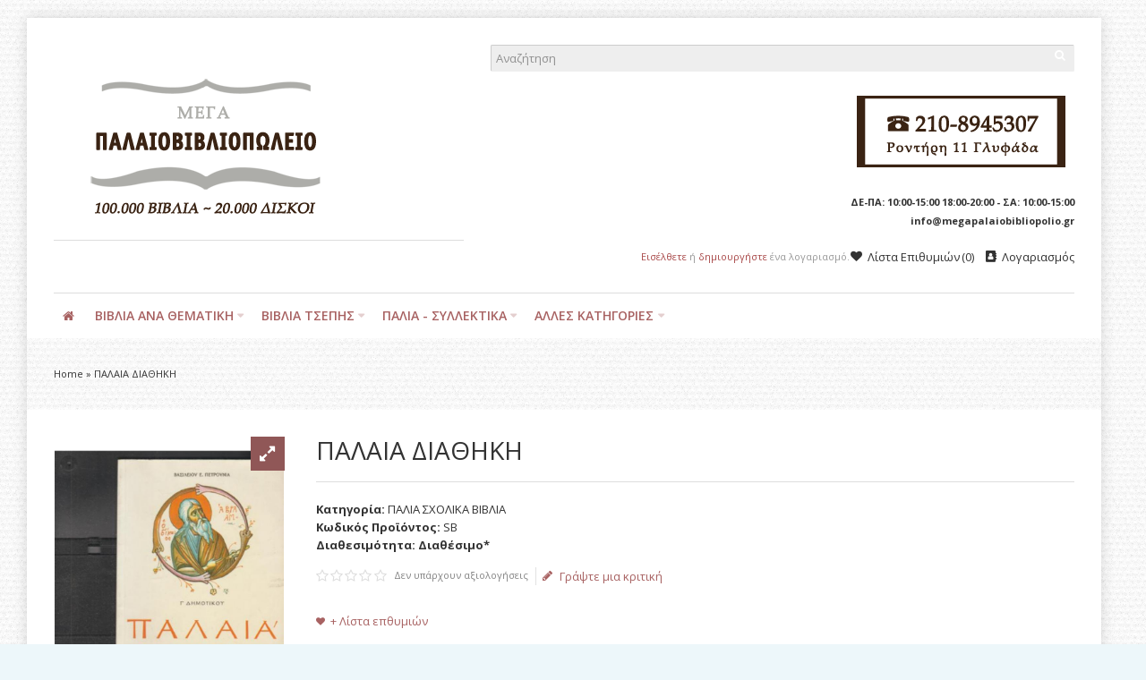

--- FILE ---
content_type: text/html; charset=utf-8
request_url: https://www.megapalaiobibliopolio.gr/%CE%A0%CE%91%CE%9B%CE%91%CE%99%CE%91-%CE%94%CE%99%CE%91%CE%98%CE%97%CE%9A%CE%97-%CE%A0%CE%95%CE%A4%CE%A1%CE%9F%CE%A5%CE%9D%CE%99%CE%91
body_size: 20439
content:
<!DOCTYPE html>
<html dir="ltr" lang="gr">
<head>
<meta charset="UTF-8" />
<link href='https://fonts.gstatic.com' rel='preconnect' crossorigin />
<meta name="viewport" content="width=device-width, initial-scale=1.0, maximum-scale=1.0">
<title>ΠΑΛΑΙΑ ΔΙΑΘΗΚΗ</title>
<base href="https://www.megapalaiobibliopolio.gr/" target="_self" />
<meta name="description" content="ΠΑΛΑΙΑ ΔΙΑΘΗΚΗ - 1000δες Μεταχειρισμένα Βιβλία, Σπάνια Βιβλία και Δίσκοι στο megapalaiobibliopolio.gr" />
<meta http-equiv="X-UA-Compatible" content="IE=edge">
<meta name="generator" content="Shoppica 3.2.6/BurnEngine 1.2.7/OC 1.5.6.4/PHP 5.6.40" />
<link href="https://www.megapalaiobibliopolio.gr/ΠΑΛΑΙΑ-ΔΙΑΘΗΚΗ-ΠΕΤΡΟΥΝΙΑ" rel="canonical" />
<meta property="og:type" content="product" />
<meta property="og:url" content="https://www.megapalaiobibliopolio.gr/ΠΑΛΑΙΑ-ΔΙΑΘΗΚΗ-ΠΕΤΡΟΥΝΙΑ" />
<meta property="og:title" content="ΠΑΛΑΙΑ ΔΙΑΘΗΚΗ" />
<meta property="og:description" content="ΒΑΣΙΛΕΙΟΥ ΠΕΤΡΟΥΝΙΑ

Γ ΔΗΜΟΤΙΚΟΥ

Ο.Ε.Δ.Β.

ΑΘΗΝΑ 1976
" />
<meta property="og:image" content="https://www.megapalaiobibliopolio.gr/image/cache/data/SXOLIKA/006%CE%9D-146x166.jpg" />
<meta property="og:image:width"  content="146" />
<meta property="og:image:height" content="166" />
<meta property="product:availability" content="instock" />
<meta property="product:brand" content="" />
<meta property="product:price:amount" content="0" />
<meta property="product:price:currency" content="EUR" />
<meta name="twitter:card" content="summary_large_image" />
<meta name="twitter:title" content="ΠΑΛΑΙΑ ΔΙΑΘΗΚΗ" />
<meta name="twitter:description" content="ΒΑΣΙΛΕΙΟΥ ΠΕΤΡΟΥΝΙΑ

Γ ΔΗΜΟΤΙΚΟΥ

Ο.Ε.Δ.Β.

ΑΘΗΝΑ 1976
" />
<meta name="twitter:image" content="https://www.megapalaiobibliopolio.gr/image/cache/data/SXOLIKA/006Ν-146x166.jpg" />
<script data-capture="0">
try{if(!parent.document)throw new Error('');tbRootWindow=top!==self?window.parent:window}catch(a){tbRootWindow=window};tbWindowWidth=window.innerWidth;function includeFontResource(e){"use strict";function t(e,t,c){e.addEventListener?e.addEventListener(t,c,!1):e.attachEvent&&e.attachEvent("on"+t,c)}function c(e){return window.localStorage&&localStorage.font_css_cache&&localStorage.font_css_cache_file===e}function n(){if(window.localStorage&&window.XMLHttpRequest)if(c(a))o(localStorage.font_css_cache);else{var e=new XMLHttpRequest;e.open("GET",a,!0),e.onreadystatechange=function(){4===e.readyState&&200===e.status&&(o(e.responseText),localStorage.font_css_cache=e.responseText,localStorage.font_css_cache_file=a)},e.send()}else{var t=document.createElement("link");t.href=a,t.rel="stylesheet",t.type="text/css",document.getElementsByTagName("head")[0].appendChild(t),document.cookie="font_css_cache"}}function o(e){var t=document.createElement("style");t.setAttribute("type","text/css"),document.getElementsByTagName("head")[0].appendChild(t),t.styleSheet?t.styleSheet.cssText=e:t.innerHTML=e}var a=e;window.localStorage&&localStorage.font_css_cache||document.cookie.indexOf("font_css_cache")>-1?n():t(window,"load",n)}
includeFontResource("//fonts.googleapis.com/css?family=Open+Sans:700italic,700,600italic,600,italic,regular%7CMontserrat:regular&subset=latin");
</script>
<link rel="stylesheet" type="text/css" href="https://www.megapalaiobibliopolio.gr/image/cache/tb/main.bd46f6937e6834fef06ac62842f8d5a4.css" media="all" />
<link rel="stylesheet" type="text/css" href="https://www.megapalaiobibliopolio.gr/image/cache/tb/dynamic.7f476239a8a8bf91a685b021bd7257ab.css" media="all" />

<!--[if lt IE 10]>
<link rel="stylesheet" type="text/css" href="catalog/view/theme/BurnEngine/stylesheet/ie.css" media="screen" />
<![endif]-->
<script>(function(window){window.tbApp=window.tbApp||{};var data={"\/tb\/basename":"BurnEngine","\/tb\/no_image":"https:\/\/www.megapalaiobibliopolio.gr\/image\/cache\/no_image-100x100.jpg","\/tb\/category_path":null,"\/tb\/route":"product\/product","\/tb\/cache_enabled":1,"\/tb\/url\/shopping_cart":"https:\/\/www.megapalaiobibliopolio.gr\/checkout\/cart","\/tb\/url\/search":"https:\/\/www.megapalaiobibliopolio.gr\/product\/search","\/tb\/url\/image_cache":"https:\/\/www.megapalaiobibliopolio.gr\/image\/cache\/data\/","\/tb\/url\/wishlist":"https:\/\/www.megapalaiobibliopolio.gr\/account\/wishlist","\/tb\/url\/compare":"https:\/\/www.megapalaiobibliopolio.gr\/product\/compare","\/tb\/maximum_width":1200,"\/tb\/msg_position":"topRight","\/tb\/msg_stack":"0","\/tb\/msg_timeout":"25000","\/tb\/live_search\/show_image":"1","\/tb\/live_search\/title_style":"h4","\/tb\/live_search\/max_results":5,"\/tb\/live_search\/min_length":2,"\/tb\/live_search\/highlight_results":1,"\/tb\/live_search\/search_in_model":0,"\/tb\/live_search\/show_model":1,"\/tb\/url\/live_search\/search":"https:\/\/www.megapalaiobibliopolio.gr\/live_search\/search","\/tb\/url\/live_search\/seed":"https:\/\/www.megapalaiobibliopolio.gr\/live_search\/seed","\/lang\/text_failure":"\u00ce\u0095\u00ce\u00b9\u00ce\u00b4\u00ce\u00bf\u00cf\u0080\u00ce\u00bf\u00ce\u00af\u00ce\u00b7\u00cf\u0083\u00ce\u00b7","\/lang\/text_continue":"\u00ce\u00a3\u00cf\u0085\u00ce\u00bd\u00ce\u00ad\u00cf\u0087\u00ce\u00b5\u00ce\u00b9\u00ce\u00b1","\/lang\/text_continue_shopping":"\u00ce\u00a3\u00cf\u0085\u00ce\u00bd\u00ce\u00b5\u00cf\u0087\u00ce\u00af\u00cf\u0083\u00cf\u0084\u00ce\u00b5 \u00cf\u0084\u00ce\u00b9\u00cf\u0082 \u00ce\u00b1\u00ce\u00b3\u00ce\u00bf\u00cf\u0081\u00ce\u00ad\u00cf\u0082 \u00cf\u0083\u00ce\u00b1\u00cf\u0082","\/lang\/text_shopping_cart":"\u00ce\u009a\u00ce\u00b1\u00ce\u00bb\u00ce\u00ac\u00ce\u00b8\u00ce\u00b9 \u00ce\u00b1\u00ce\u00b3\u00ce\u00bf\u00cf\u0081\u00cf\u008e\u00ce\u00bd","\/lang\/text_wishlist":"\u00ce\u009b\u00ce\u00af\u00cf\u0083\u00cf\u0084\u00ce\u00b1 \u00ce\u0095\u00cf\u0080\u00ce\u00b9\u00ce\u00b8\u00cf\u0085\u00ce\u00bc\u00ce\u00b9\u00cf\u008e\u00ce\u00bd","\/lang\/text_cart_updated":"Shopping Cart updated!","\/lang\/text_wishlist_updated":"Wishlist updated!","\/lang\/text_compare_updated":"Compare list updated!","\/lang\/text_product_comparison":"Compare list","\/lang\/text_previous":"Previous","\/lang\/text_next":"Next","\/lang\/text_cookie_policy_title":"\u00ce\u00a0\u00ce\u00bf\u00ce\u00bb\u00ce\u00b9\u00cf\u0084\u00ce\u00b9\u00ce\u00ba\u00ce\u00ae \u00ce\u0091\u00cf\u0080\u00ce\u00bf\u00cf\u0081\u00cf\u0081\u00ce\u00ae\u00cf\u0084\u00ce\u00bf\u00cf\u0085","\/lang\/text_cookie_policy_button":"\u00ce\u0095\u00cf\u0080\u00ce\u00b9\u00ce\u00b2\u00ce\u00b5\u00ce\u00b2\u00ce\u00b1\u00ce\u00af\u00cf\u0089\u00cf\u0083\u00ce\u00b7"};for(var key in data)tbApp[key]=data[key];})(window);</script>
<script defer src="https://www.megapalaiobibliopolio.gr/catalog/view/theme/BurnEngine/javascript/lazysizes.min.js"></script>
<script src="https://www.megapalaiobibliopolio.gr/image/cache/tb/critical.min.js"></script>
<script src="https://www.megapalaiobibliopolio.gr/catalog/view/theme/BurnEngine/javascript/jquery.min.js"></script>
<script src="https://www.megapalaiobibliopolio.gr/catalog/view/theme/BurnEngine/javascript/jquery-migrate.min.js"></script>
<script src="https://www.megapalaiobibliopolio.gr/catalog/view/theme/BurnEngine/javascript/jquery-ui.min.js"></script>
<script src="https://www.megapalaiobibliopolio.gr/system/vendor/BurnEngine/extension/fire_slider/catalog/view/javascript/mightyslider.min.js"></script>
<script src="https://www.megapalaiobibliopolio.gr/catalog/view/theme/BurnEngine/javascript/photoswipe/photoswipe.min.js"></script>
<script src="https://www.megapalaiobibliopolio.gr/catalog/view/theme/BurnEngine/javascript/photoswipe/photoswipe-ui-default.min.js"></script>
<script src="https://www.megapalaiobibliopolio.gr/system/vendor/BurnEngine/extension/live_search/catalog/view/javascript/typeahead.bundle.js"></script>
<script src="https://www.megapalaiobibliopolio.gr/system/vendor/BurnEngine/extension/live_search/catalog/view/javascript/live_search.js"></script>
<script src="https://www.megapalaiobibliopolio.gr/image/cache/tb/app.min.js"></script>
<script src="https://www.megapalaiobibliopolio.gr/catalog/view/theme/BurnEngine/javascript/libs.min.js"></script>
<script src="https://www.megapalaiobibliopolio.gr/catalog/view/theme/BurnEngine/javascript/jquery.bootstrap-touchspin.min.js"></script>
<script src="https://www.megapalaiobibliopolio.gr/catalog/view/theme/BurnEngine/javascript/swiper.min.js"></script>
<script src="https://www.megapalaiobibliopolio.gr/image/cache/tb/common.min.js"></script>
<script type="text/javascript" src="catalog/view/javascript/isearch.js"></script>
<link href="catalog/view/javascript/jquery/colorbox/colorbox.css" type="text/css" rel="stylesheet" media="screen" />
<script type="text/javascript" src="catalog/view/javascript/jquery/colorbox/jquery.colorbox-min.js"></script>
<!-- Global site tag (gtag.js) - Google Analytics -->
<script async src="https://www.googletagmanager.com/gtag/js?id=UA-152898864-1"></script>
<script data-capture="0">
  window.dataLayer = window.dataLayer || [];
  function gtag(){dataLayer.push(arguments);}
  gtag('js', new Date());

  gtag('config', 'UA-152898864-1');
</script>
<link href="catalog/view/theme/default/stylesheet/isearch.css" type="text/css" rel="stylesheet" media="screen" />
</head>
<body id="tb" class="tb_width_1200 tb_lang_ltr tb_page_product_product head_glob_intro_glob_cont_glob_foot__def_ar_head_glob_ar_intro_glob_ar_cont_prod_glob_ar_foot_glob_el_ssl_1a772_da27d">

<div id="fb-root"></div><script type="text/javascript" data-capture="0">window.fbAsyncInit=function(){FB.init({status:true,xfbml:true});if(window.FB_XFBML_parsed!==undefined){window.FB_XFBML_parsed();}else{window.FB_XFBML_parsed=true;}};(function(d,s,id){var js,fjs=d.getElementsByTagName(s)[0];if(d.getElementById(id)){return;}js=d.createElement(s);js.id=id;js.async=true;js.src="//connect.facebook.net/el_GR/all.js";fjs.parentNode.insertBefore(js,fjs);}(document,'script','facebook-jssdk'));</script>

<div id="wrapper" class="container tb_mt_20 tb_mb_20 tb_pt_30 tb_pr_30 tb_pb_30 tb_pl_30">

  
  
  
  
  
  
  
  
  
  
  
  
  
  
  <script type="text/javascript" data-capture="0">
  window.tb_wishlist_label = 'Λίστα Επιθυμιών (0)';
  </script>
<header id="header" class="tb_area_header container-fluid tb_mb_30 lazyload" data-expand="100">
  <div class="row_6JMb0 row-wrap tb_content_fixed tbMobileShow lazyload" data-expand="100">
  <div class="row tb_gut_xs_30 tb_gut_sm_30 tb_gut_md_30 tb_gut_lg_30">
        <div class="col_nwfbv col col-xs-12 col-sm-6 col-md-6 col-lg-5 col-valign-middle tb_pt_0 tb_pr_0 tb_pb_0 tb_pl_0 tbMobileShow"><div id="HeaderLogoSystem_Q22mfrx6" class="tb_wt tb_wt_header_logo_system tbMobileShow tb_mr_40 tb_ml_40 display-block tb_system_logo"><a id="site_logo" href="https://www.megapalaiobibliopolio.gr/">
    <img src="https://www.megapalaiobibliopolio.gr/image/data/bookstore-logo.png" alt="ΜΕΓΑ ΠΑΝΕΥΡΩΠΑΪΚΟ ΠΑΛΑΙΟΒΙΒΛΙΟΠΩΛΕΙΟ" />
  </a>
    <script>
  $('.tb_wt_header_logo_system').parent().addClass('tbLogoCol');
  </script></div><span class="tbToggleButtons tbMobileVisible tbMobileHidden">  <span class="tb_toggle btn btn-lg tb_no_text fa fa-bars tbToggleHeader tbMobileVisible tbMobileHidden"></span></span><div id="Separator_W7sfP6Uc" class="tb_wt tb_wt_separator tbMobileShow tb_mt_20 tb_mb_20 display-block text-left"><div class="tb_separator">
    <span class="clear border" style="border-bottom-width: 1px;"></span>
  </div></div></div>
        <div class="col_FSn7r col col-xs-12 col-sm-6 col-md-6 col-lg-7 col-align-end col-valign-middle tb_pt_0 tb_pr_0 tb_pb_0 tb_pl_0 tbMobileShow"><div id="HeaderSearchSystem_Om7E5560" class="tb_wt tb_wt_header_search_system tbMobileShow tb_mb_20 display-block tb_system_search tb_style_1"><div id="search">
    <div class="tb_search_wrap
                form-group-md                                ">
      <input id="filter_keyword" class="input-md" type="search" name="search" placeholder="Αναζήτηση" value="" />
      <a id="search_button"
         class="tb_search_button btn
                                btn-default
                                                fa fa-search                                btn-md"
         href="javascript:;"
         title="Αναζήτηση"></a>
    </div>
  </div></div><div id="OpenCart_D8e0tvG8" class="tb_wt tb_wt_open_cart tbMobileShow display-block tb_module_isearch"><style type="text/css">
.iSearchBox li .iMarq {
	background-color:#F7FF8C;	
}
.iSearchBoxWrapper .iSearchBox {
	width: 278px !important;	
}

				.iSearchBox li .iSearchModel {
			display:none;	
		}
				.iSearchBox li .iSearchPrice {
			display:none;	
		}
					.iSearchBox li h3 {
			width:42%;	
		}
		.iSearchBox li h3 {
		font-weight:bold;	
	}
	</style>

<style type="text/css">
</style>

<script type="text/javascript">
	var ocVersion = "1.5.6.4";
	var moreResultsText = 'View All Results';
	var noResultsText = 'No Results Found';
	//var SCWords = $.parseJSON('[{"incorrect":"cnema","correct":"cinema"}]');
	//var spellCheckSystem = 'no';
	var useAJAX = 'yes';
	var loadImagesOnInstantSearch = 'yes';
	var useStrictSearch = 'yes';
	var responsiveDesign = 'yes';
	var afterHittingEnter = 'default';
	var searchInModel = 'no';
	var searchInDescription = true;
	var productsData = [];
	var iSearchResultsLimit = '5';
</script></div><div id="Text_O9YD0GuN" class="tb_wt tb_wt_text display-block"><div class="panel-body tb_text_wrap">
<p><span class="image-holder pull-right" style="max-width: 255px;"><span style="padding-top: 37.25%;"><img src="https://www.megapalaiobibliopolio.gr/catalog/view/theme/BurnEngine/image/pixel.gif" alt="" width="255" height="95" class="pull-right lazyload" style="margin-top: -37.25%;" data-src="https://www.megapalaiobibliopolio.gr/image/data/bookstore-tel-2024.png"></span></span></p>
</div>
</div><div id="Text_GjWCM544" class="tb_wt tb_wt_text display-block"><div class="panel-body tb_text_wrap">
<p style="text-align: right;"><span style="font-size:11px;"><strong>ΔΕ-ΠΑ: 10:00-15:00 18:00-20:00 - ΣΑ: 10:00-15:00</strong></span></p>
</div>
</div><div id="Text_JEXpBpmj" class="tb_wt tb_wt_text display-block"><div class="panel-body tb_text_wrap">
<p style="text-align: right;"><strong><span style="font-size:11px;">info@megapalaiobibliopolio.gr</span></strong></p>
</div>
</div><div id="Separator_LhR50O7q" class="tb_wt tb_wt_separator tb_mb_20 display-block text-left"><div class="tb_separator">
    <span class="clear border" style="border-bottom-width: 0px;"></span>
  </div></div><div id="HeaderWelcomeSystem_RxxdDvxf" class="tb_wt tb_wt_header_welcome_system tbMobileMenuShow tbMobileMenuDisplayBlock tbMobilePosition-2 tbMobileMenuCenter display-inline-block tb_system_welcome"><div id="welcome_message" class="tb_text_wrap">
    <p><a href="https://www.megapalaiobibliopolio.gr/account/login">Εισέλθετε</a> ή <a href="https://www.megapalaiobibliopolio.gr/account/register">δημιουργήστε</a> ένα λογαριασμό.</p>
  </div></div><div id="Menu_X9U19E5w" class="tb_wt tb_wt_menu tbMobileHide display-inline-block">

<nav>
  <ul class="nav nav-horizontal" data-relative_to="content">
    <li class="tb_link wishlist_total tb_menu_system_account_wishlist">
    <a href="https://www.megapalaiobibliopolio.gr/account/wishlist">
    <span class="tb_text"><span class="tb_icon"><i class="fa fa-heart" style="margin: 0 0.3em;"></i></span>Λίστα Επιθυμιών</span>
      </a>
  </li><li class="tb_link tb_menu_system_account_account">
    <a href="https://www.megapalaiobibliopolio.gr/account/account">
    <span class="tb_text"><span class="tb_icon"><i class="fa fa-address-book" style="margin: 0 0.3em;"></i></span>Λογαριασμός</span>
      </a>
  </li>  </ul>
</nav>

</div></div>
      </div>
</div><div class="row_K6OiX8 row-wrap tb_mt_30 tbMobileShow lazyload" data-expand="100">
  <div class="row tb_gut_xs_30 tb_gut_sm_30 tb_gut_md_30 tb_gut_lg_30">
        <div class="col_S3Q1B col col-xs-12 col-sm-12 col-md-12 col-lg-12 col-valign-top tb_pt_0 tb_pr_0 tb_pb_0 tb_pl_0"><div id="Separator_T5e22OWc" class="tb_wt tb_wt_separator display-block text-left"><div class="tb_separator">
    <span class="clear border" style="border-bottom-width: 1px;"></span>
  </div></div></div>
      </div>
</div><div class="row_jjj6j row-wrap tb_content_fixed tb_pt_10 tb_pb_10 lazyload" data-expand="100">
  <div class="row tb_gut_xs_30 tb_gut_sm_30 tb_gut_md_30 tb_gut_lg_30">
        <div class="col_eTdWN col col-xs-12 col-sm-fill col-md-fill col-lg-fill col-valign-middle tb_pt_0 tb_pr_0 tb_pb_0 tb_pl_0"><div id="Menu_VIfWm2LT" class="tb_wt tb_wt_menu tbStickyShow tbStickyFill tbMobileMenuShow tbMobileMenuDisplayBlock tbMobilePosition-4 tbMainNavigation tb_mr_20 display-inline-block">

<nav>
  <ul class="nav nav-horizontal nav-responsive" data-relative_to="content">
    <li id="menu_home_Kc1C0" class="tb_menu_home tb_link">
    <a href="https://www.megapalaiobibliopolio.gr/">
    <span class="tb_text">
            <i class="fa fa-home"></i>
                </span>
  </a>
  </li>


<li id="menu_all_categories_Menu_VIfWm2LT_JaSfH" class="tb_link dropdown tb_megamenu tb_menu_all_categories">
  <span class="tb_toggle tb_bg_str_2"></span>
  <a href="javascript:;">
    <span class="tb_text">ΒΙΒΛΙΑ ΑΝΑ ΘΕΜΑΤΙΚΗ</span>
      </a>
    <div class="dropdown-menu">
    <div class="row tb_separate_columns tb_ip_20">
            <div class="col col-xs-12 col-sm-fill">
        <div class="tb_subcategories"><ul class="tb_multicolumn">
      <li class="tb_menu_category_JaSfH">
        <span class="tb_toggle tb_bg_str_2"></span>
            <a class="h4" href="https://www.megapalaiobibliopolio.gr/a8lhtika-xompi">
      <span class="tb_text">ΑΘΛΗΤΙΚΑ-ΧΟΜΠΙ</span>
    </a>
            <ul class=" tb_list_1">
      <li class="tb_menu_category_206 tb_link">
        <a href="https://www.megapalaiobibliopolio.gr/a8lhtika-xompi/palies-a8lhtikes-efhmerides-periodika">
      <span class="tb_text">ΠΑΛΙΕΣ ΑΘΛΗΤΙΚΕΣ ΕΦΗΜΕΡΙΔΕΣ-ΠΕΡΙΟΔΙΚΑ</span>
    </a>
      </li>
        <li class="tb_menu_category_110 tb_link">
        <a href="https://www.megapalaiobibliopolio.gr/a8lhtika-xompi/polemikes-texnes">
      <span class="tb_text">ΠΟΛΕΜΙΚΕΣ ΤΕΧΝΕΣ</span>
    </a>
      </li>
      </ul>      </li>
      <li class="tb_menu_category_JaSfH">
        <span class="tb_toggle tb_bg_str_2"></span>
            <a class="h4" href="https://www.megapalaiobibliopolio.gr/arxaia-ellada-arxaios-kosmos">
      <span class="tb_text">ΑΡΧΑΙΑ ΕΛΛΑΔΑ-ΑΡΧΑΙΟΣ ΚΟΣΜΟΣ</span>
    </a>
            <ul class=" tb_list_1">
      <li class="tb_menu_category_74 tb_link">
        <a href="https://www.megapalaiobibliopolio.gr/arxaia-ellada-arxaios-kosmos/arxaia-grammateia">
      <span class="tb_text">ΑΡΧΑΙΑ ΓΡΑΜΜΑΤΕΙΑ</span>
    </a>
      </li>
      </ul>      </li>
      <li class="tb_menu_category_JaSfH">
        <span class="tb_toggle tb_bg_str_2"></span>
            <a class="h4" href="https://www.megapalaiobibliopolio.gr/biblia-sta-agglika">
      <span class="tb_text">ΒΙΒΛΙΑ ΣΤΑ ΑΓΓΛΙΚΑ</span>
    </a>
            <ul class=" tb_list_1">
      <li class="tb_menu_category_115 tb_link">
        <a href="https://www.megapalaiobibliopolio.gr/biblia-sta-agglika/agglikh-logotexnia">
      <span class="tb_text">ΑΓΓΛΙΚΗ ΛΟΓΟΤΕΧΝΙΑ</span>
    </a>
      </li>
        <li class="tb_menu_category_116 tb_link">
        <a href="https://www.megapalaiobibliopolio.gr/biblia-sta-agglika/filosofia-psyxologia">
      <span class="tb_text">ΦΙΛΟΣΟΦΙΑ-ΨΥΧΟΛΟΓΙΑ</span>
    </a>
      </li>
      </ul>      </li>
      <li class="tb_menu_category_JaSfH">
            <a class="h4" href="https://www.megapalaiobibliopolio.gr/biografies-martyries">
      <span class="tb_text">ΒΙΟΓΡΑΦΙΕΣ-ΜΑΡΤΥΡΙΕΣ</span>
    </a>
          </li>
      <li class="tb_menu_category_JaSfH">
        <span class="tb_toggle tb_bg_str_2"></span>
            <a class="h4" href="https://www.megapalaiobibliopolio.gr/gewgrafia-laografia">
      <span class="tb_text">ΓΕΩΓΡΑΦΙΑ-ΛΑΟΓΡΑΦΙΑ</span>
    </a>
            <ul class=" tb_list_1">
      <li class="tb_menu_category_139 tb_link">
        <a href="https://www.megapalaiobibliopolio.gr/gewgrafia-laografia/ta3idiwtikoi-odhgoi">
      <span class="tb_text">ΤΑΞΙΔΙΩΤΙΚΟΙ ΟΔΗΓΟΙ</span>
    </a>
      </li>
        <li class="tb_menu_category_152 tb_link">
        <a href="https://www.megapalaiobibliopolio.gr/gewgrafia-laografia/xartes">
      <span class="tb_text">ΧΑΡΤΕΣ</span>
    </a>
      </li>
      </ul>      </li>
      <li class="tb_menu_category_JaSfH">
        <span class="tb_toggle tb_bg_str_2"></span>
            <a class="h4" href="https://www.megapalaiobibliopolio.gr/diafores-kathgories">
      <span class="tb_text">ΔΙΑΦΟΡΑ ΘΕΜΑΤΑ</span>
    </a>
            <ul class=" tb_list_1">
      <li class="tb_menu_category_134 tb_link">
        <a href="https://www.megapalaiobibliopolio.gr/diafores-kathgories/arxitektonikh-diakosmhsh">
      <span class="tb_text">ΑΡΧΙΤΕΚΤΟΝΙΚΗ-ΔΙΑΚΟΣΜΗΣΗ</span>
    </a>
      </li>
        <li class="tb_menu_category_150 tb_link">
        <a href="https://www.megapalaiobibliopolio.gr/diafores-kathgories/aytokinhto-aeroplana">
      <span class="tb_text">ΑΥΤΟΚΙΝΗΤΟ-ΑΕΡΟΠΛΑΝΑ</span>
    </a>
      </li>
        <li class="tb_menu_category_184 tb_link">
        <a href="https://www.megapalaiobibliopolio.gr/diafores-kathgories/moda">
      <span class="tb_text">ΜΟΔΑ</span>
    </a>
      </li>
        <li class="tb_menu_category_123 tb_link">
        <a href="https://www.megapalaiobibliopolio.gr/diafores-kathgories/oikonomia">
      <span class="tb_text">ΟΙΚΟΝΟΜΙΑ</span>
    </a>
      </li>
        <li class="tb_menu_category_46 tb_link">
        <a href="https://www.megapalaiobibliopolio.gr/diafores-kathgories/ti-gnwrizw">
      <span class="tb_text">ΤΙ ΓΝΩΡΙΖΩ</span>
    </a>
      </li>
      </ul>      </li>
      <li class="tb_menu_category_JaSfH">
        <span class="tb_toggle tb_bg_str_2"></span>
            <a class="h4" href="https://www.megapalaiobibliopolio.gr/episthmes">
      <span class="tb_text">ΕΠΙΣΤΗΜΕΣ</span>
    </a>
            <ul class=" tb_list_1">
      <li class="tb_menu_category_71 tb_link">
        <a href="https://www.megapalaiobibliopolio.gr/episthmes/texnika-biblia">
      <span class="tb_text">ΤΕΧΝΙΚΑ ΒΙΒΛΙΑ</span>
    </a>
      </li>
      </ul>      </li>
      <li class="tb_menu_category_JaSfH">
            <a class="h4" href="https://www.megapalaiobibliopolio.gr/hlektronikoi-ypologistes">
      <span class="tb_text">ΗΛΕΚΤΡΟΝΙΚΟΙ ΥΠΟΛΟΓΙΣΤΕΣ</span>
    </a>
          </li>
      <li class="tb_menu_category_JaSfH">
            <a class="h4" href="https://www.megapalaiobibliopolio.gr/8rhskeytika">
      <span class="tb_text">ΘΡΗΣΚΕΥΤΙΚΑ</span>
    </a>
          </li>
      <li class="tb_menu_category_JaSfH">
            <a class="h4" href="https://www.megapalaiobibliopolio.gr/iatrika-diatrofh">
      <span class="tb_text">ΙΑΤΡΙΚΑ-ΔΙΑΤΡΟΦΗ</span>
    </a>
          </li>
      <li class="tb_menu_category_JaSfH">
        <span class="tb_toggle tb_bg_str_2"></span>
            <a class="h4" href="https://www.megapalaiobibliopolio.gr/istoria">
      <span class="tb_text">ΙΣΤΟΡΙΑ</span>
    </a>
            <ul class=" tb_list_1">
      <li class="tb_menu_category_136 tb_link">
        <a href="https://www.megapalaiobibliopolio.gr/istoria/stratiwtika">
      <span class="tb_text">ΣΤΡΑΤΙΩΤΙΚΑ</span>
    </a>
      </li>
      </ul>      </li>
      <li class="tb_menu_category_JaSfH">
            <a class="h4" href="https://www.megapalaiobibliopolio.gr/le3ika-egkyklopaideies-glwssa-ekpaideysh">
      <span class="tb_text">ΛΕΞΙΚΑ- ΕΓΚΥΚΛΟΠΑΙΔΕΙΕΣ-ΓΛΩΣΣΑ-ΕΚΠΑΙΔΕΥΣΗ</span>
    </a>
          </li>
      <li class="tb_menu_category_JaSfH">
        <span class="tb_toggle tb_bg_str_2"></span>
            <a class="h4" href="https://www.megapalaiobibliopolio.gr/logotexnia">
      <span class="tb_text">ΛΟΓΟΤΕΧΝΙΑ</span>
    </a>
            <ul class=" tb_list_1">
      <li class="tb_menu_category_67 tb_link">
        <a href="https://www.megapalaiobibliopolio.gr/logotexnia/dokimio-meletes">
      <span class="tb_text">ΔΟΚΙΜΙΟ-ΜΕΛΕΤΕΣ</span>
    </a>
      </li>
        <li class="tb_menu_category_26 tb_link">
        <a href="https://www.megapalaiobibliopolio.gr/logotexnia/pc">
      <span class="tb_text">ΕΛΛΗΝΙΚΗ ΛΟΓΟΤΕΧΝΙΑ</span>
    </a>
      </li>
        <li class="tb_menu_category_27 tb_link">
        <a href="https://www.megapalaiobibliopolio.gr/logotexnia/mac">
      <span class="tb_text">ΞΕΝΗ ΛΟΓΟΤΕΧΝΙΑ</span>
    </a>
      </li>
      </ul>      </li>
      <li class="tb_menu_category_JaSfH">
            <a class="h4" href="https://www.megapalaiobibliopolio.gr/mageirikh">
      <span class="tb_text">ΜΑΓΕΙΡΙΚΗ</span>
    </a>
          </li>
      <li class="tb_menu_category_JaSfH">
        <span class="tb_toggle tb_bg_str_2"></span>
            <a class="h4" href="https://www.megapalaiobibliopolio.gr/metafysiko-parapsyxologia-anatolikh-filosofia-apokryfismos">
      <span class="tb_text">ΜΕΤΑΦΥΣΙΚΟ-ΠΑΡΑΨΥΧΟΛΟΓΙΑ-ΑΝΑΤΟΛΙΚΗ ΦΙΛΟΣΟΦΙΑ-ΑΠΟΚΡΥΦΙΣΜΟΣ</span>
    </a>
            <ul class=" tb_list_1">
      <li class="tb_menu_category_83 tb_link">
        <a href="https://www.megapalaiobibliopolio.gr/metafysiko-parapsyxologia-anatolikh-filosofia-apokryfismos/astrologia">
      <span class="tb_text">ΑΣΤΡΟΛΟΓΙΑ</span>
    </a>
      </li>
        <li class="tb_menu_category_181 tb_link">
        <a href="https://www.megapalaiobibliopolio.gr/metafysiko-parapsyxologia-anatolikh-filosofia-apokryfismos/tektonika-masonika">
      <span class="tb_text">ΤΕΚΤΟΝΙΚΑ-ΜΑΣΟΝΙΚΑ</span>
    </a>
      </li>
      </ul>      </li>
      <li class="tb_menu_category_JaSfH">
            <a class="h4" href="https://www.megapalaiobibliopolio.gr/naytiliaka">
      <span class="tb_text">ΝΑΥΤΙΛΙΑΚΑ</span>
    </a>
          </li>
      <li class="tb_menu_category_JaSfH">
        <span class="tb_toggle tb_bg_str_2"></span>
            <a class="h4" href="https://www.megapalaiobibliopolio.gr/3enoglwssa-biblia">
      <span class="tb_text">ΞΕΝΟΓΛΩΣΣΑ ΒΙΒΛΙΑ</span>
    </a>
            <ul class=" tb_list_1">
      <li class="tb_menu_category_168 tb_link">
        <a href="https://www.megapalaiobibliopolio.gr/3enoglwssa-biblia/istoria-arxaia">
      <span class="tb_text">ΙΣΤΟΡΙΑ-ΑΡΧΑΙΑ</span>
    </a>
      </li>
        <li class="tb_menu_category_169 tb_link">
        <a href="https://www.megapalaiobibliopolio.gr/3enoglwssa-biblia/filosofia-psyxologia-1">
      <span class="tb_text">ΦΙΛΟΣΟΦΙΑ-ΨΥΧΟΛΟΓΙΑ</span>
    </a>
      </li>
      </ul>      </li>
      <li class="tb_menu_category_JaSfH">
            <a class="h4" href="https://www.megapalaiobibliopolio.gr/paidika">
      <span class="tb_text">ΠΑΙΔΙΚΑ</span>
    </a>
          </li>
      <li class="tb_menu_category_JaSfH">
        <span class="tb_toggle tb_bg_str_2"></span>
            <a class="h4" href="https://www.megapalaiobibliopolio.gr/palia-sxolika-biblia">
      <span class="tb_text">ΠΑΛΙΑ ΣΧΟΛΙΚΑ ΒΙΒΛΙΑ</span>
    </a>
            <ul class=" tb_list_1">
      <li class="tb_menu_category_145 tb_link">
        <a href="https://www.megapalaiobibliopolio.gr/palia-sxolika-biblia/frontistiriaka-vivlia">
      <span class="tb_text">ΦΡΟΝΤΙΣΤΗΡΙΑΚΑ ΒΙΒΛΙΑ</span>
    </a>
      </li>
      </ul>      </li>
      <li class="tb_menu_category_JaSfH">
            <a class="h4" href="https://www.megapalaiobibliopolio.gr/periballon-zwa">
      <span class="tb_text">ΠΕΡΙΒΑΛΛΟΝ-ΖΩΑ</span>
    </a>
          </li>
      <li class="tb_menu_category_JaSfH">
            <a class="h4" href="https://www.megapalaiobibliopolio.gr/poihsh">
      <span class="tb_text">ΠΟΙΗΣΗ</span>
    </a>
          </li>
      <li class="tb_menu_category_JaSfH">
            <a class="h4" href="https://www.megapalaiobibliopolio.gr/politikh-koinwnikes-episthmes">
      <span class="tb_text">ΠΟΛΙΤΙΚΗ-ΚΟΙΝΩΝΙΚΕΣ ΕΠΙΣΤΗΜΕΣ</span>
    </a>
          </li>
      <li class="tb_menu_category_JaSfH">
        <span class="tb_toggle tb_bg_str_2"></span>
            <a class="h4" href="https://www.megapalaiobibliopolio.gr/texnh">
      <span class="tb_text">ΤΕΧΝΗ</span>
    </a>
            <ul class=" tb_list_1">
      <li class="tb_menu_category_154 tb_link">
        <a href="https://www.megapalaiobibliopolio.gr/texnh/zwgrafikh">
      <span class="tb_text">ΖΩΓΡΑΦΙΚΗ</span>
    </a>
      </li>
        <li class="tb_menu_category_40 tb_link">
        <a href="https://www.megapalaiobibliopolio.gr/texnh/8eatro">
      <span class="tb_text">ΘΕΑΤΡΟ</span>
    </a>
      </li>
        <li class="tb_menu_category_38 tb_link">
        <a href="https://www.megapalaiobibliopolio.gr/texnh/cinema">
      <span class="tb_text">ΚΙΝΗΜΑΤΟΓΡΑΦΟΣ</span>
    </a>
      </li>
        <li class="tb_menu_category_41 tb_link">
        <a href="https://www.megapalaiobibliopolio.gr/texnh/moyseia">
      <span class="tb_text">ΜΟΥΣΕΙΑ</span>
    </a>
      </li>
        <li class="tb_menu_category_42 tb_link">
        <a href="https://www.megapalaiobibliopolio.gr/texnh/moysikh">
      <span class="tb_text">ΜΟΥΣΙΚΗ</span>
    </a>
      </li>
        <li class="tb_menu_category_37 tb_link">
        <a href="https://www.megapalaiobibliopolio.gr/texnh/texni">
      <span class="tb_text">ΤΕΧΝΗ</span>
    </a>
      </li>
        <li class="tb_menu_category_39 tb_link">
        <a href="https://www.megapalaiobibliopolio.gr/texnh/fwtografia">
      <span class="tb_text">ΦΩΤΟΓΡΑΦΙΑ</span>
    </a>
      </li>
        <li class="tb_menu_category_153 tb_link">
        <a href="https://www.megapalaiobibliopolio.gr/texnh/xoros">
      <span class="tb_text">ΧΟΡΟΣ</span>
    </a>
      </li>
      </ul>      </li>
      <li class="tb_menu_category_JaSfH">
        <span class="tb_toggle tb_bg_str_2"></span>
            <a class="h4" href="https://www.megapalaiobibliopolio.gr/filosofia-psyxologia-koinwniologia">
      <span class="tb_text">ΦΙΛΟΣΟΦΙΑ-ΨΥΧΟΛΟΓΙΑ-ΚΟΙΝΩΝΙΟΛΟΓΙΑ</span>
    </a>
            <ul class=" tb_list_1">
      <li class="tb_menu_category_135 tb_link">
        <a href="https://www.megapalaiobibliopolio.gr/filosofia-psyxologia-koinwniologia/psyxologia-se3">
      <span class="tb_text">ΨΥΧΟΛΟΓΙΑ-ΣΕΞ</span>
    </a>
      </li>
      </ul>      </li>
      <li class="tb_menu_category_JaSfH">
            <a class="h4" href="https://www.megapalaiobibliopolio.gr/xioymor">
      <span class="tb_text">ΧΙΟΥΜΟΡ</span>
    </a>
          </li>
      <li></li><li></li><li></li><li></li><li></li>
  </ul></div>
                      </div>
          </div>
      </div>
  </li>

<style scoped>
[id*="menu_all_categories_Menu_VIfWm2LT_JaSfH"] .tb_subcategories .tb_multicolumn {
  -webkit-column-width: 150px;
     -moz-column-width: 150px;
          column-width: 150px;
}
</style>
<li id="menu_category_Menu_VIfWm2LT_25" class="tb_link dropdown tb_megamenu tb_menu_category_25">
  <span class="tb_toggle tb_bg_str_2"></span>

    <a href="https://www.megapalaiobibliopolio.gr/biblia-tsephs">
    <span class="tb_text"><span>ΒΙΒΛΙΑ ΤΣΕΠΗΣ</span></span>
      </a>
  
      <div class="dropdown-menu">
    <div class="row tb_separate_columns tb_ip_20">
            <div class="col col-xs-12 col-sm-fill">
        <div class="tb_subcategories"><ul class=" tb_multicolumn tb_list_1">
      <li class="tb_menu_category_35 tb_link">
        <a href="https://www.megapalaiobibliopolio.gr/biblia-tsephs/bell-books">
      <span class="tb_text">BELL</span>
    </a>
      </li>
        <li class="tb_menu_category_104 tb_link">
        <a href="https://www.megapalaiobibliopolio.gr/biblia-tsephs/best">
      <span class="tb_text">BEST</span>
    </a>
      </li>
        <li class="tb_menu_category_223 tb_link">
        <a href="https://www.megapalaiobibliopolio.gr/biblia-tsephs/elxis">
      <span class="tb_text">ELXIS</span>
    </a>
      </li>
        <li class="tb_menu_category_118 tb_link">
        <a href="https://www.megapalaiobibliopolio.gr/biblia-tsephs/flamingo">
      <span class="tb_text">FLAMINGO</span>
    </a>
      </li>
        <li class="tb_menu_category_105 tb_link">
        <a href="https://www.megapalaiobibliopolio.gr/biblia-tsephs/mira">
      <span class="tb_text">MIRA</span>
    </a>
      </li>
        <li class="tb_menu_category_78 tb_link">
        <a href="https://www.megapalaiobibliopolio.gr/biblia-tsephs/plaza">
      <span class="tb_text">PLAZA</span>
    </a>
      </li>
        <li class="tb_menu_category_119 tb_link">
        <a href="https://www.megapalaiobibliopolio.gr/biblia-tsephs/plot">
      <span class="tb_text">PLOT</span>
    </a>
      </li>
        <li class="tb_menu_category_126 tb_link">
        <a href="https://www.megapalaiobibliopolio.gr/biblia-tsephs/silk">
      <span class="tb_text">SILK</span>
    </a>
      </li>
        <li class="tb_menu_category_222 tb_link">
        <a href="https://www.megapalaiobibliopolio.gr/biblia-tsephs/VENUS">
      <span class="tb_text">VENUS</span>
    </a>
      </li>
        <li class="tb_menu_category_107 tb_link">
        <a href="https://www.megapalaiobibliopolio.gr/biblia-tsephs/agglika-biblia-tsephs">
      <span class="tb_text">ΑΓΓΛΙΚΑ ΒΙΒΛΙΑ ΤΣΕΠΗΣ</span>
    </a>
      </li>
        <li class="tb_menu_category_36 tb_link">
        <a href="https://www.megapalaiobibliopolio.gr/biblia-tsephs/arlekin">
      <span class="tb_text">ΑΡΛΕΚΙΝ</span>
    </a>
      </li>
        <li class="tb_menu_category_121 tb_link">
        <a href="https://www.megapalaiobibliopolio.gr/biblia-tsephs/biblio8hkh-toy-tromoy">
      <span class="tb_text">ΒΙΒΛΙΟΘΗΚΗ ΤΟΥ ΤΡΟΜΟΥ</span>
    </a>
      </li>
        <li class="tb_menu_category_108 tb_link">
        <a href="https://www.megapalaiobibliopolio.gr/biblia-tsephs/biper-nora">
      <span class="tb_text">ΒΙΠΕΡ ΝΟΡΑ</span>
    </a>
      </li>
        <li class="tb_menu_category_142 tb_link">
        <a href="https://www.megapalaiobibliopolio.gr/biblia-tsephs/ekdoseis-pexlibanidh">
      <span class="tb_text">ΕΚΔΟΣΕΙΣ ΠΕΧΛΙΒΑΝΙΔΗ</span>
    </a>
      </li>
        <li class="tb_menu_category_132 tb_link">
        <a href="https://www.megapalaiobibliopolio.gr/biblia-tsephs/h-epoxh-mas-se-15-le3eis">
      <span class="tb_text">Η ΕΠΟΧΗ ΜΑΣ ΣΕ 15 ΛΕΞΕΙΣ</span>
    </a>
      </li>
        <li class="tb_menu_category_84 tb_link">
        <a href="https://www.megapalaiobibliopolio.gr/biblia-tsephs/karre">
      <span class="tb_text">ΚΑΡΡΕ</span>
    </a>
      </li>
        <li class="tb_menu_category_224 tb_link">
        <a href="https://www.megapalaiobibliopolio.gr/biblia-tsephs/katerina">
      <span class="tb_text">ΚΑΤΕΡΙΝΑ</span>
    </a>
      </li>
        <li class="tb_menu_category_201 tb_link">
        <a href="https://www.megapalaiobibliopolio.gr/biblia-tsephs/korina">
      <span class="tb_text">ΚΟΡΙΝΑ</span>
    </a>
      </li>
        <li class="tb_menu_category_92 tb_link">
        <a href="https://www.megapalaiobibliopolio.gr/biblia-tsephs/lyxnari">
      <span class="tb_text">ΛΥΧΝΑΡΙ</span>
    </a>
      </li>
        <li class="tb_menu_category_131 tb_link">
        <a href="https://www.megapalaiobibliopolio.gr/biblia-tsephs/ola-osa-prepei-na-gnwrizete">
      <span class="tb_text">ΟΛΑ ΟΣΑ ΠΡΕΠΕΙ ΝΑ ΓΝΩΡΙΖΕΤΕ</span>
    </a>
      </li>
        <li class="tb_menu_category_113 tb_link">
        <a href="https://www.megapalaiobibliopolio.gr/biblia-tsephs/sympan">
      <span class="tb_text">ΣΥΜΠΑΝ</span>
    </a>
      </li>
        <li class="tb_menu_category_230 tb_link">
        <a href="https://www.megapalaiobibliopolio.gr/biblia-tsephs/ti-gnwrizw">
      <span class="tb_text">ΤΙ ΓΝΩΡΙΖΩ</span>
    </a>
      </li>
        <li class="tb_menu_category_130 tb_link">
        <a href="https://www.megapalaiobibliopolio.gr/biblia-tsephs/ti-3erw-que-sais-je">
      <span class="tb_text">ΤΙ ΞΕΡΩ;-QUE SAIS-JE?</span>
    </a>
      </li>
        <li class="tb_menu_category_120 tb_link">
        <a href="https://www.megapalaiobibliopolio.gr/biblia-tsephs/flipper">
      <span class="tb_text">ΦΛΙΠΠΕΡ</span>
    </a>
      </li>
        <li class="tb_menu_category_29 tb_link">
        <a href="https://www.megapalaiobibliopolio.gr/biblia-tsephs/agkyras">
      <span class="tb_text">ΑΓΚΥΡΑΣ</span>
    </a>
      </li>
        <li class="tb_menu_category_28 tb_link">
        <a href="https://www.megapalaiobibliopolio.gr/biblia-tsephs/biper">
      <span class="tb_text">ΒΙΠΕΡ</span>
    </a>
      </li>
        <li class="tb_menu_category_31 tb_link">
        <a href="https://www.megapalaiobibliopolio.gr/biblia-tsephs/gala3ia">
      <span class="tb_text">ΓΑΛΑΞΙΑ</span>
    </a>
      </li>
        <li class="tb_menu_category_32 tb_link">
        <a href="https://www.megapalaiobibliopolio.gr/biblia-tsephs/papyros">
      <span class="tb_text">ΠΑΠΥΡΟΣ</span>
    </a>
      </li>
        <li class="tb_menu_category_30 tb_link">
        <a href="https://www.megapalaiobibliopolio.gr/biblia-tsephs/wrora">
      <span class="tb_text">ΩΡΟΡΑ</span>
    </a>
      </li>
        <li></li><li></li><li></li><li></li><li></li>
  </ul></div>
                      </div>
                </div>
          </div>
    
</li>


<style scoped>
[id*="menu_category_Menu_VIfWm2LT_25"] .tb_subcategories .tb_multicolumn {
  -webkit-column-width: 140px;
     -moz-column-width: 140px;
          column-width: 140px;
}
</style>
<li id="menu_url_Ky1KM" class="tb_link dropdown tb_menu_url_Ky1KM">
    <span class="tb_toggle tb_bg_str_2"></span>
    <a href="javascript:;" target="_self">
    <span class="tb_text">ΠΑΛΙΑ - ΣΥΛΛΕΚΤΙΚΑ</span>
      </a>
      <ul class="dropdown-menu tb_list_1">
    <li id="menu_category_Menu_VIfWm2LT_146" class="tb_link tb_menu_category_146">
  <span class="tb_toggle tb_bg_str_2"></span>

    <a href="https://www.megapalaiobibliopolio.gr/palaia-hmerologia">
    <span class="tb_text"><span>ΠΑΛΑΙΑ ΗΜΕΡΟΛΟΓΙΑ</span></span>
      </a>
  
  
</li>


<li id="menu_category_Menu_VIfWm2LT_111" class="tb_link tb_menu_category_111">
  <span class="tb_toggle tb_bg_str_2"></span>

    <a href="https://www.megapalaiobibliopolio.gr/palaia-iatrika-biblia">
    <span class="tb_text"><span>ΠΑΛΑΙΑ ΙΑΤΡΙΚΑ ΒΙΒΛΙΑ</span></span>
      </a>
  
  
</li>


<li id="menu_category_Menu_VIfWm2LT_125" class="tb_link tb_menu_category_125">
  <span class="tb_toggle tb_bg_str_2"></span>

    <a href="https://www.megapalaiobibliopolio.gr/palaia-nomika-biblia">
    <span class="tb_text"><span>ΠΑΛΑΙΑ ΝΟΜΙΚΑ ΒΙΒΛΙΑ</span></span>
      </a>
  
  
</li>


<li id="menu_category_Menu_VIfWm2LT_70" class="tb_link dropdown tb_menu_category_70">
  <span class="tb_toggle tb_bg_str_2"></span>

    <a href="https://www.megapalaiobibliopolio.gr/palia-sxolika-biblia">
    <span class="tb_text"><span>ΠΑΛΙΑ ΣΧΟΛΙΚΑ ΒΙΒΛΙΑ</span></span>
      </a>
  
      <ul class=" tb_list_1 dropdown-menu">
      <li class="tb_menu_category_145 tb_link">
        <a href="https://www.megapalaiobibliopolio.gr/palia-sxolika-biblia/frontistiriaka-vivlia">
      <span class="tb_text">ΦΡΟΝΤΙΣΤΗΡΙΑΚΑ ΒΙΒΛΙΑ</span>
    </a>
      </li>
      </ul>    
</li>


<li id="menu_category_Menu_VIfWm2LT_185" class="tb_link tb_menu_category_185">
  <span class="tb_toggle tb_bg_str_2"></span>

    <a href="https://www.megapalaiobibliopolio.gr/ΠΑΛΙΟΙ-ΧΑΡΤΕΣ">
    <span class="tb_text"><span>ΠΑΛΙΟΙ ΧΑΡΤΕΣ</span></span>
      </a>
  
  
</li>


<li id="menu_category_Menu_VIfWm2LT_163" class="tb_link tb_menu_category_163">
  <span class="tb_toggle tb_bg_str_2"></span>

    <a href="https://www.megapalaiobibliopolio.gr/syllektika">
    <span class="tb_text"><span>ΣΥΛΛΕΚΤΙΚΑ</span></span>
      </a>
  
  
</li>


  </ul>
    </li>

<li id="menu_url_DxSx5" class="tb_link dropdown tb_menu_url_DxSx5">
    <span class="tb_toggle tb_bg_str_2"></span>
    <a href="javascript:;" target="_self">
    <span class="tb_text">ΑΛΛΕΣ ΚΑΤΗΓΟΡΙΕΣ</span>
      </a>
      <ul class="dropdown-menu tb_list_1">
    <li id="menu_category_Menu_VIfWm2LT_61" class="tb_link dropdown tb_menu_category_61" data-dropdown-width="280">
  <span class="tb_toggle tb_bg_str_2"></span>

    <a href="https://www.megapalaiobibliopolio.gr/efhmerides-periodika">
    <span class="tb_text"><span>ΕΦΗΜΕΡΙΔΕΣ-ΠΕΡΙΟΔΙΚΑ</span></span>
      </a>
  
      <ul class=" tb_list_1 dropdown-menu">
      <li class="tb_menu_category_143 tb_link">
        <a href="https://www.megapalaiobibliopolio.gr/efhmerides-periodika/astynomika-xronika">
      <span class="tb_text">ΑΣΤΥΝΟΜΙΚΑ ΧΡΟΝΙΚΑ</span>
    </a>
      </li>
        <li class="tb_menu_category_124 tb_link">
        <a href="https://www.megapalaiobibliopolio.gr/efhmerides-periodika/diafora">
      <span class="tb_text">ΔΙΑΦΟΡΑ</span>
    </a>
      </li>
        <li class="tb_menu_category_228 tb_link">
        <a href="https://www.megapalaiobibliopolio.gr/efhmerides-periodika/ellhnikh-basilikh-xwrofylakh">
      <span class="tb_text">ΕΛΛΗΝΙΚΗ ΒΑΣΙΛΙΚΗ ΧΩΡΟΦΥΛΑΚΗ</span>
    </a>
      </li>
        <li class="tb_menu_category_98 tb_link">
        <a href="https://www.megapalaiobibliopolio.gr/efhmerides-periodika/epitheorisi-xorofilakis">
      <span class="tb_text">ΕΠΙΘΕΩΡΗΣΗ ΧΩΡΟΦΥΛΑΚΗΣ</span>
    </a>
      </li>
        <li class="tb_menu_category_166 tb_link">
        <a href="https://www.megapalaiobibliopolio.gr/efhmerides-periodika/h-diaplasis-twn-paidwn">
      <span class="tb_text">Η ΔΙΑΠΛΑΣΙΣ ΤΩΝ ΠΑΙΔΩΝ</span>
    </a>
      </li>
        <li class="tb_menu_category_208 tb_link">
        <a href="https://www.megapalaiobibliopolio.gr/efhmerides-periodika/istorika-periodika">
      <span class="tb_text">ΙΣΤΟΡΙΚΑ ΠΕΡΙΟΔΙΚΑ</span>
    </a>
      </li>
        <li class="tb_menu_category_213 tb_link">
        <a href="https://www.megapalaiobibliopolio.gr/efhmerides-periodika/katerina">
      <span class="tb_text">ΚΑΤΕΡΙΝΑ</span>
    </a>
      </li>
        <li class="tb_menu_category_82 tb_link">
        <a href="https://www.megapalaiobibliopolio.gr/efhmerides-periodika/kommoynistikh-epi8ewrhsh">
      <span class="tb_text">ΚΟΜΜΟΥΝΙΣΤΙΚΗ ΕΠΙΘΕΩΡΗΣΗ</span>
    </a>
      </li>
        <li class="tb_menu_category_144 tb_link">
        <a href="https://www.megapalaiobibliopolio.gr/efhmerides-periodika/naytikh-ellas">
      <span class="tb_text">ΝΑΥΤΙΚΗ ΕΛΛΑΣ</span>
    </a>
      </li>
        <li class="tb_menu_category_164 tb_link">
        <a href="https://www.megapalaiobibliopolio.gr/efhmerides-periodika/o-mikros-episthmwn">
      <span class="tb_text">Ο ΜΙΚΡΟΣ ΕΠΙΣΤΗΜΩΝ</span>
    </a>
      </li>
        <li class="tb_menu_category_93 tb_link">
        <a href="https://www.megapalaiobibliopolio.gr/efhmerides-periodika/periodiko-babel">
      <span class="tb_text">ΠΕΡΙΟΔΙΚΟ ΒΑΒΕΛ</span>
    </a>
      </li>
        <li class="tb_menu_category_79 tb_link">
        <a href="https://www.megapalaiobibliopolio.gr/efhmerides-periodika/periodiko-istoria-eikonografhmenh">
      <span class="tb_text">ΠΕΡΙΟΔΙΚΟ ΙΣΤΟΡΙΑ ΕΙΚΟΝΟΓΡΑΦΗΜΕΝΗ</span>
    </a>
      </li>
        <li class="tb_menu_category_227 tb_link">
        <a href="https://www.megapalaiobibliopolio.gr/efhmerides-periodika/periodiko-manina">
      <span class="tb_text">ΠΕΡΙΟΔΙΚΟ ΜΑΝΙΝΑ</span>
    </a>
      </li>
        <li class="tb_menu_category_155 tb_link">
        <a href="https://www.megapalaiobibliopolio.gr/efhmerides-periodika/periodiko-miky-maoys">
      <span class="tb_text">ΠΕΡΙΟΔΙΚΟ ΜΙΚΥ ΜΑΟΥΣ</span>
    </a>
      </li>
        <li class="tb_menu_category_158 tb_link">
        <a href="https://www.megapalaiobibliopolio.gr/efhmerides-periodika/periodiko-mplek">
      <span class="tb_text">ΠΕΡΙΟΔΙΚΟ ΜΠΛΕΚ</span>
    </a>
      </li>
        <li class="tb_menu_category_112 tb_link">
        <a href="https://www.megapalaiobibliopolio.gr/efhmerides-periodika/periodiko-nea-estia">
      <span class="tb_text">ΠΕΡΙΟΔΙΚΟ ΝΕΑ ΕΣΤΙΑ</span>
    </a>
      </li>
        <li class="tb_menu_category_101 tb_link">
        <a href="https://www.megapalaiobibliopolio.gr/efhmerides-periodika/periodiko-para-pente">
      <span class="tb_text">ΠΕΡΙΟΔΙΚΟ ΠΑΡΑ ΠΕΝΤΕ</span>
    </a>
      </li>
        <li class="tb_menu_category_157 tb_link">
        <a href="https://www.megapalaiobibliopolio.gr/efhmerides-periodika/periodiko-popay">
      <span class="tb_text">ΠΕΡΙΟΔΙΚΟ ΠΟΠΑΫ</span>
    </a>
      </li>
        <li class="tb_menu_category_160 tb_link">
        <a href="https://www.megapalaiobibliopolio.gr/efhmerides-periodika/periodiko-spainter-man">
      <span class="tb_text">ΠΕΡΙΟΔΙΚΟ ΣΠΑΪΝΤΕΡ ΜΑΝ</span>
    </a>
      </li>
        <li class="tb_menu_category_231 tb_link">
        <a href="https://www.megapalaiobibliopolio.gr/efhmerides-periodika/pop-kai-rok">
      <span class="tb_text">ΠΟΠ ΚΑΙ ΡΟΚ</span>
    </a>
      </li>
        <li class="tb_menu_category_85 tb_link">
        <a href="https://www.megapalaiobibliopolio.gr/efhmerides-periodika/romantso">
      <span class="tb_text">ΡΟΜΑΝΤΣΟ</span>
    </a>
      </li>
        <li class="tb_menu_category_209 tb_link">
        <a href="https://www.megapalaiobibliopolio.gr/efhmerides-periodika/ΠΕΡΙΟΔΙΚΟ-ΤΡΙΠΟΝΤΟ">
      <span class="tb_text">ΤΡΙΠΟΝΤΟ</span>
    </a>
      </li>
      </ul>    
</li>


<style scoped>
[id*="menu_category_Menu_VIfWm2LT_61"] .tb_subcategories .tb_multicolumn {
  -webkit-column-width: 140px;
     -moz-column-width: 140px;
          column-width: 140px;
}
</style>
<li id="menu_category_Menu_VIfWm2LT_65" class="tb_link dropdown tb_menu_category_65">
  <span class="tb_toggle tb_bg_str_2"></span>

    <a href="https://www.megapalaiobibliopolio.gr/komi3">
    <span class="tb_text"><span>ΚΟΜΙΞ</span></span>
      </a>
  
      <ul class=" tb_list_1 dropdown-menu">
      <li class="tb_menu_category_128 tb_link">
        <a href="https://www.megapalaiobibliopolio.gr/komi3/orribile-cat">
      <span class="tb_text">ORRIBILE</span>
    </a>
      </li>
        <li class="tb_menu_category_129 tb_link">
        <a href="https://www.megapalaiobibliopolio.gr/komi3/terror">
      <span class="tb_text">TERROR</span>
    </a>
      </li>
        <li class="tb_menu_category_148 tb_link">
        <a href="https://www.megapalaiobibliopolio.gr/komi3/asteri3">
      <span class="tb_text">ΑΣΤΕΡΙΞ</span>
    </a>
      </li>
        <li class="tb_menu_category_127 tb_link">
        <a href="https://www.megapalaiobibliopolio.gr/komi3/zakoyla">
      <span class="tb_text">ΖΑΚΟΥΛΑ</span>
    </a>
      </li>
        <li class="tb_menu_category_103 tb_link">
        <a href="https://www.megapalaiobibliopolio.gr/komi3/klassika-eikonografhmena">
      <span class="tb_text">ΚΛΑΣΣΙΚΑ ΕΙΚΟΝΟΓΡΑΦΗΜΕΝΑ</span>
    </a>
      </li>
        <li class="tb_menu_category_147 tb_link">
        <a href="https://www.megapalaiobibliopolio.gr/komi3/loyky-loyk">
      <span class="tb_text">ΛΟΥΚΥ ΛΟΥΚ</span>
    </a>
      </li>
        <li class="tb_menu_category_178 tb_link">
        <a href="https://www.megapalaiobibliopolio.gr/komi3/magia-h-melissa">
      <span class="tb_text">ΜΑΓΙΑ Η ΜΕΛΙΣΣΑ</span>
    </a>
      </li>
        <li class="tb_menu_category_138 tb_link">
        <a href="https://www.megapalaiobibliopolio.gr/komi3/megala-klasika">
      <span class="tb_text">ΜΕΓΑΛΑ ΚΛΑΣΙΚΑ</span>
    </a>
      </li>
        <li class="tb_menu_category_102 tb_link">
        <a href="https://www.megapalaiobibliopolio.gr/komi3/miky-maoys">
      <span class="tb_text">ΜΙΚΥ ΜΑΟΥΣ</span>
    </a>
      </li>
        <li class="tb_menu_category_174 tb_link">
        <a href="https://www.megapalaiobibliopolio.gr/komi3/mpagks-mpanny">
      <span class="tb_text">ΜΠΑΓΚΣ ΜΠΑΝΝΥ</span>
    </a>
      </li>
        <li class="tb_menu_category_171 tb_link">
        <a href="https://www.megapalaiobibliopolio.gr/komi3/3ena-komiks">
      <span class="tb_text">ΞΕΝΑ ΚΟΜΙΚΣ</span>
    </a>
      </li>
        <li class="tb_menu_category_159 tb_link">
        <a href="https://www.megapalaiobibliopolio.gr/komi3/periodiko-baboyra">
      <span class="tb_text">ΠΕΡΙΟΔΙΚΟ ΒΑΒΟΥΡΑ</span>
    </a>
      </li>
        <li class="tb_menu_category_176 tb_link">
        <a href="https://www.megapalaiobibliopolio.gr/komi3/periodiko-fasolas">
      <span class="tb_text">ΠΕΡΙΟΔΙΚΟ ΦΑΣΟΛΑΣ</span>
    </a>
      </li>
        <li class="tb_menu_category_183 tb_link">
        <a href="https://www.megapalaiobibliopolio.gr/komi3/tenten">
      <span class="tb_text">ΤΕΝΤΕΝ</span>
    </a>
      </li>
      </ul>    
</li>


<style scoped>
[id*="menu_category_Menu_VIfWm2LT_65"] .tb_subcategories .tb_multicolumn {
  -webkit-column-width: 140px;
     -moz-column-width: 140px;
          column-width: 140px;
}
</style>
<li id="menu_url_Hyghj" class="tb_link tb_menu_url_Hyghj">
    <a href="http://www.megapalaiobibliopolio.gr/upgrade2019/product/category?path=77" target="_self">
    <span class="tb_text"><span class="tb_icon"><i class="fa fa-music" style="font-size: 80%;margin: 0 0.3em;"></i></span>ΔΙΣΚΟΙ</span>
      </a>
  </li>

  </ul>
    </li>

  </ul>
</nav>

</div></div>
      </div>
</div></header>


<section id="intro" class="tb_area_intro container-fluid tb_content_fixed tb_mt_-30 tb_mr_-30 tb_mb_30 tb_ml_-30 tb_pt_30 tb_pr_30 tb_pb_30 tb_pl_30 lazyload" data-expand="100">
  <div class="row_Q1Piy row-wrap lazyload" data-expand="100">
  <div class="row tb_gut_xs_30 tb_gut_sm_30 tb_gut_md_30 tb_gut_lg_30">
        <div class="col_qUypW col col-xs-12 col-sm-12 col-md-12 col-lg-12 col-valign-top tb_pt_0 tb_pr_0 tb_pb_0 tb_pl_0"><div id="BreadcrumbsSystem_UkaFIsoI" class="tb_wt tb_wt_breadcrumbs_system display-block tb_system_breadcrumbs"><div class="breadcrumb">
    <a href="https://www.megapalaiobibliopolio.gr/">Home</a>
     &raquo; <a href="https://www.megapalaiobibliopolio.gr/ΠΑΛΑΙΑ-ΔΙΑΘΗΚΗ-ΠΕΤΡΟΥΝΙΑ">ΠΑΛΑΙΑ ΔΙΑΘΗΚΗ</a>
  </div></div></div>
      </div>
</div></section>


<section id="content" class="tb_area_content row-wrap tb_mb_30 product-info lazyload" data-expand="100">
    <div class="row tb_gut_xs_30 tb_gut_sm_30 tb_gut_md_30 tb_gut_lg_30">

                <div class="main col col-xs-12 col-sm-fill col-md-fill">
      <div class="row_CyDvF row-wrap lazyload" data-expand="100">
  <div class="row tb_gut_xs_30 tb_gut_sm_30 tb_gut_md_30 tb_gut_lg_30">
        <div class="col_Le1TD col col-xs-12 col-sm-7 col-md-7 col-lg-3 col-valign-top tb_pt_0 tb_pr_5 tb_pb_0 tb_pl_0"><div id="ProductImagesSystem_B5FObi8G" class="tb_wt tb_wt_product_images_system display-block tb_system_product_images"><style scoped>
#product_images { padding-top: 113.69863013699%; }
#product_images .tb_slides { margin-top: -113.69863013699%; }
</style>

<div class="left">
    <div class="image"><a href="https://www.megapalaiobibliopolio.gr/image/cache/data/SXOLIKA/006Ν-700x800.jpg" title="ΠΑΛΑΙΑ ΔΙΑΘΗΚΗ" class="colorbox"><img src="https://www.megapalaiobibliopolio.gr/image/cache/data/SXOLIKA/006Ν-146x166.jpg" title="ΠΑΛΑΙΑ ΔΙΑΘΗΚΗ" alt="ΠΑΛΑΙΑ ΔΙΑΘΗΚΗ" id="image" /></a></div>
    </div>

<div id="product_images" class="tb_gallery tb_thumbs_position_bottom tb_thumbs_spacing_md tb_thumbs_horizontal tb_thumbs_crop tb_fullscreen_button_position_tr">

  <div class="tb_slides">
        
            <a href="javascript:;" class="tb_fullscreen_button btn btn-lg tb_no_text tbGoFullscreen">
      <i class="tb_icon fa-expand" style="font-size: 20px;"></i>
    </a>
    
        <div class="frame" data-mightyslider="width: 146, height: 166">
      <div>
        <div data-mightyslider="type: 'image', cover: 'https://www.megapalaiobibliopolio.gr/image/cache/data/SXOLIKA/006%CE%9D-700x800.jpg', thumbnail: 'https://www.megapalaiobibliopolio.gr/image/cache/data/SXOLIKA/006%CE%9D-146x166.jpg'"></div>
              </div>
    </div>
  </div>

  
  
</div>

<script type="text/javascript">
tbApp.onScriptLoaded(function() {

    // Gallery

    var $slider = new mightySlider(
        '#product_images .frame',
        {
            speed:             500,
            easing:            'easeOutExpo',
            viewport:          'fill',
            autoScale:         1,
            preloadMode:       'instant',
            navigation: {
                slideSize:     '100%',
                keyboardNavBy: 'slides'
            },
            commands: {
                thumbnails:    0,
                pages:         0,
                buttons:       0            },
                        dragging: {
                swingSync:     5,
                swingSpeed:    0.2
            },
                        thumbnails: {
                thumbnailsBar:     '#product_images .tb_thumbs ul',
                thumbnailsButtons: 0,
                horizontal:        1,
                thumbnailNav:      'centered',
                thumbnailSize:     '20%'
            },
                        classes: {
                loaderClass:   'tb_loading_bar'
            }
        }
    );

    
    $slider.init();
    $slider.activatePage(0);

    
    // Fullscreen gallery

    var fullscreen_gallery_items = [
      {
        src:  'https://www.megapalaiobibliopolio.gr/image/cache/data/SXOLIKA/006%CE%9D-700x800.jpg',
        w:    700,
        h:    800,
        msrc: 'https://www.megapalaiobibliopolio.gr/image/cache/data/SXOLIKA/006%CE%9D-146x166.jpg'
      }
          ];

    $('#ProductImagesSystem_B5FObi8G .tbGoFullscreen').bind('click', function() {
      lightbox_gallery('ProductImagesSystem_B5FObi8G', $slider, false, fullscreen_gallery_items);
    });
    
    // Gallery changes detection

    var myInterval = null;

    jQuery('#content').on('change', ':input', function() {
        var callback = function() {

            var gallery,
                new_gallery = false,
                $images_src = $('#ProductImagesSystem_B5FObi8G .image, #ProductImagesSystem_B5FObi8G .image-additional');

            fullscreen_gallery_items = [];

            $images_src.find('a').each(function(index) {
                gallery += '<div data-mightyslider="type: \'image\', cover: \'' + $(this).attr('href') + '\', thumbnail: \'' + $(this).find('img').attr('src') + '\'"></div>';

                fullscreen_gallery_items.push({
                  src:  $(this).attr('href'),
                  w:    700,
                  h:    800,
                  msrc: $(this).find('img').attr('src')
                });

                if ($(this).attr('href') != $slider.slides[index].options.cover) {
                    new_gallery = true;
                }
            });

            if ($images_src.find('a').length != $slider.slides.length) {
                new_gallery = true;
            }

            if (new_gallery) {
                var slides_num = $slider.slides.length;

                $slider.off('load');
                for (var i = 0; i < slides_num; i++) {
                    $slider.remove('.mSSlide');
                }
                $slider.add(gallery);
                $slider.on('load', function (eventName) {
                  zoom_preview();
                });
            }

            return new_gallery;
        };

        clearInterval(myInterval);

        if (jQuery.active) {
            $(document).one("ajaxStop.product-images", function() {
                var i = 0;

                myInterval = setInterval(function () {
                    if (callback() || i == 5) {
                        clearInterval(myInterval);
                    }
                    i++;
                }, 150);
            });
        } else {
            setTimeout(function() {
                callback();
            }, 100);
        }
    });

});
</script></div></div>
        <div class="col_OSwE9 col col-xs-12 col-sm-6 col-md-6 col-lg-9 col-valign-top tb_pt_0 tb_pr_0 tb_pb_0 tb_pl_0"><div id="PageTitleSystem_Px9HYBte" class="tb_wt tb_wt_page_title_system display-block tb_system_page_title"><h1>ΠΑΛΑΙΑ ΔΙΑΘΗΚΗ</h1></div><div id="Separator_Yny4DyQC" class="tb_wt tb_wt_separator tb_mt_20 tb_mb_20 display-block text-left"><div class="tb_separator">
    <span class="clear border" style="border-bottom-width: 1px;"></span>
  </div></div><div id="ProductInfoSystem_IcyE9WlD" class="tb_wt tb_wt_product_info_system tb_mb_15 display-inline-block tb_system_product_info"><div class="description">
    								<span>Κατηγορία:</span> 
									<a href="https://www.megapalaiobibliopolio.gr/palia-sxolika-biblia">ΠΑΛΙΑ ΣΧΟΛΙΚΑ ΒΙΒΛΙΑ</a>
																		<br />
		            <span>Κωδικός Προϊόντος:</span> SB<br />
    <span>Διαθεσιμότητα:</span> <span class="tb_stock_status_in_stock">Διαθέσιμο*</span>
</div></div><div id="ProductRatingSystem_E8ESK1KA" class="tb_wt tb_wt_product_rating_system tb_mb_30 display-block tb_system_product_reviews_summary"><div class="rating responsive" data-sizes="320,0">
  <div class="tb_bar">
    <span class="tb_base"></span>
  </div>
  <span class="tb_total">Δεν υπάρχουν αξιολογήσεις</span>
  <a class="tb_review_write tb_main_color border-color tbAddReviewButton" href="javascript:;">
    <span class="tb_icon fa-pencil"></span>Γράψτε μια κριτική  </a>
</div></div><div id="ProductAddToCartSystem_OMIkGEb4" class="tb_wt tb_wt_product_add_to_cart_system display-block tb_system_product_buy"><div class="cart">
  <div class="tb_cart_wrap">
        <div class="tb_actions">
            <div class="tb_button_wishlist">
        <a class="tb_icon_10 fa-heart" href="javascript:;" onclick="addToWishList('46252');">+ Λίστα επθυμιών</a>
      </div>
                </div>
  </div>
  </div>

<script type="text/javascript">

tbApp.onScriptLoaded(function() {
  $('#ProductAddToCartSystem_OMIkGEb4').find('[name=quantity]').spinner({
    stop: function(event, ui) {
      $(this).trigger('change');
    }
  });
});

$('#button-cart').bind('click', function() {
    var url          = window.location.href,
        button_width = $('#button-cart').width(),
        button_text  = $('#button-cart').text();

    $.ajax({
        url: 'index.php?route=checkout/cart/add',
        type: 'post',
        data: $('.product-info input[type=\'text\'], .product-info input[type=\'number\'], .product-info input[type=\'date\'], .product-info input[type=\'datetime\'], .product-info input[type=\'hidden\'], .product-info input[type=\'radio\']:checked, .product-info input[type=\'checkbox\']:checked, .product-info select, .product-info textarea'),
        dataType: 'json',
        beforeSend: function() {
            $('#button-cart').attr('disabled', true);
            $('#button-cart').text('');
            $('#button-cart').width(button_width);
            $('#button-cart').append('<i class="fa fa-circle-o-notch fa-spin"></i>');
        },
        success: function(json) {
            $('.success, .warning, .attention, .information, .error').remove();
            setTimeout(function(){
                $('#button-cart').next('.fa-spin').remove();
                $('#button-cart').css('width','');
                $('#button-cart').text(button_text);
                $('#button-cart').attr('disabled', false);
            },500);

            if (json['error']) {
                var errors = '';

                if (json['error']['option']) {
                  for (i in json['error']['option']) {
                    $('#option-' + i).after('<span class="error">' + json['error']['option'][i] + '</span>');
                    errors += '<span class="error">' + json['error']['option'][i] + '</span>';
                  }
                }
                if (json['error']['profile']) {
                  $('select[name="profile_id"]').after('<span class="error">' + json['error']['profile'] + '</span>');
                  errors += '<span class="error">' + json['error']['profile'] + '</span>';
                }
                // Popup any found errors
                // displayNotice('product', 'failure', 'product', errors);
            }
            if (json['success']) {
                $.get('index.php?route=module/cart', function(result) {
                    var $container = $(tbRootWindow.document).find('.tb_wt_header_cart_menu_system');

                    $container.find('.heading').replaceWith($(result).find('.heading').clone());
                    $container.find('.content').replaceWith($(result).find('.content').clone());

                    tbApp.triggerResizeCallbacks();
                });

                displayNotice('product', 'success', 46252, json['success']);
            }
        }
    });
});
</script></div><div id="Separator_UXfnNiF9" class="tb_wt tb_wt_separator tb_mt_30 tb_mb_30 display-block text-left"><div class="tb_separator">
    <span class="clear border" style="border-bottom-width: 1px;"></span>
  </div></div><div id="Group_AYu75Txx" class="tb_wt tb_wt_group display-block">
<div class="tb_tabs tbWidgetTabs clearfix">

    <ul class="nav nav-tabs tb_style_2 htabs nav-tabs-align-start  tb_mb_20" style="">
        <li class="tbActivated">
      <a class="tb_pl_5 tb_pr_5" href="https://www.megapalaiobibliopolio.gr/%CE%A0%CE%91%CE%9B%CE%91%CE%99%CE%91-%CE%94%CE%99%CE%91%CE%98%CE%97%CE%9A%CE%97-%CE%A0%CE%95%CE%A4%CE%A1%CE%9F%CE%A5%CE%9D%CE%99%CE%91#Y0R4X_tab" data-tab="#Y0R4X_tab">
                <span class="tb_icon fa fa-info" style="font-size: px;"></span>
                        <span>ΠΛΗΡΟΦΟΡΙΕΣ</span>
              </a>
    </li><li>
      <a class="tb_pl_5 tb_pr_5" href="https://www.megapalaiobibliopolio.gr/%CE%A0%CE%91%CE%9B%CE%91%CE%99%CE%91-%CE%94%CE%99%CE%91%CE%98%CE%97%CE%9A%CE%97-%CE%A0%CE%95%CE%A4%CE%A1%CE%9F%CE%A5%CE%9D%CE%99%CE%91#R1yBK_tab" data-tab="#R1yBK_tab">
                <span class="tb_icon fa fa-comments-o" style="font-size: px;"></span>
                        <span>ΑΞΙΟΛΟΓΗΣΕΙΣ</span>
              </a>
    </li>  </ul>
    
    <div class="tab-content">
                <div id="Y0R4X_tab" class="has_loading">
      <div class="panel-body tb_pl_0 tb_pr_0 tb_pt_0 tb_pb_0 clearfix">
                <div id="ProductDescriptionSystem_Bx7ALQdc" class="tb_wt tb_wt_product_description_system display-block tb_system_product_description"><div class="panel-body tb_product_description tb_text_wrap">
  <p>ΒΑΣΙΛΕΙΟΥ ΠΕΤΡΟΥΝΙΑ</p>

<p>Γ ΔΗΜΟΤΙΚΟΥ</p>

<p>Ο.Ε.Δ.Β.</p>

<p>ΑΘΗΝΑ 1976</p>
</div>

    <div id="tab-qa">
    <div id="qa"></div>
    <h2 id="qa-title">Επικοινωνήστε μαζί μας</h2>
    <span style="float:left; padding-right:2em;">
        <b>Το Όνομά σας:</b><br />
        <input type="text" name="questioner" value="" />
    </span>
        <span style="float:left; padding-right:2em;">
        <b>Email</b><br />
        <input type="text" name="q_email" value="" />
    </span>
        <br style="clear:both;" />
    <br />
    <b>Η ερώτησή σας:</b>
    <textarea name="question" style="width: 98%;" rows="8"></textarea>
    <span style="font-size: 11px;"> </span><br />
    <br />
    <b>Εισάγετε τον κωδικό στο παρακάτω πλαίσιο:</b><br />
    <input type="text" name="q_captcha" value="" autocomplete="off" />
    <br />
    <img src="index.php?route=product/product/captcha" id="q_captcha" /><br />
    <br />
    <div class="buttons">
      <div class="right"><a id="button-qa" class="button"><span>Συνέχεια</span></a></div>
    </div>
  </div>
              


<script type="application/ld+json">
{
  "@context":         "http://schema.org/",
  "@type":            "Product",
  "name":             "ΠΑΛΑΙΑ ΔΙΑΘΗΚΗ",
  "image":            "https://www.megapalaiobibliopolio.gr/image/cache/data/SXOLIKA/006Ν-146x166.jpg",
  "description":      "ΒΑΣΙΛΕΙΟΥ ΠΕΤΡΟΥΝΙΑ

Γ ΔΗΜΟΤΙΚΟΥ

Ο.Ε.Δ.Β.

ΑΘΗΝΑ 1976
",
      "offers":{
    "@type":          "Offer",
    "priceCurrency":  "EUR",
        "price":          "0",
        "availability":   "http://schema.org/InStock",
    "seller":{
      "@type":        "Organization",
      "name":         "Μεγαπαλαιοβιβλιοπωλείο"
    }
  }
}
</script></div>              </div>
    </div>
                <div id="R1yBK_tab" class="has_loading">
      <div class="panel-body tb_pl_0 tb_pr_0 tb_pt_0 tb_pb_0 clearfix">
                <div id="ProductReviewsSystem_PEkAX5BA" class="tb_wt tb_wt_product_reviews_system display-block tb_system_product_reviews"><div class="panel-body tb_product_reviews">
  <div id="review"></div>
  <a class="btn tbAddReviewButton" href="javascript:;">Γράψτε μια κριτική</a>
  <div class="tbReviewFormWrap" style="display: none;">
    <div class="tbReviewForm form-vertical">
      <div class="form-group required">
        <label class="control-label" for="input-name">Το Όνομά σας:</label>
        <div class="col-sm-12">
          <input type="text" name="name" value="" id="input-name" class="form-control" />
        </div>
      </div>
      <div class="form-group required">
        <label class="control-label" for="input-review">Η Κριτική σας:</label>
        <div class="col-sm-12">
          <textarea name="text" rows="5" id="input-review" class="form-control"></textarea>
          <div class="help-block"> </div>
        </div>
      </div>
      <div class="form-group required">
        <label class="control-label">Βαθμολογία:</label>
        <div class="col-sm-12">
          Κακή&nbsp;&nbsp;&nbsp;
          <input type="radio" name="rating" value="1" />
          &nbsp;
          <input type="radio" name="rating" value="2" />
          &nbsp;
          <input type="radio" name="rating" value="3" />
          &nbsp;
          <input type="radio" name="rating" value="4" />
          &nbsp;
          <input type="radio" name="rating" value="5" />
          &nbsp;&nbsp;&nbsp;Καλή</div>
      </div>
      <div class="form-group required">
        <label class="control-label" for="input-captcha">Εισάγετε τον κωδικό στο παρακάτω πλαίσιο:</label>
        <div class="col-sm-12">
          <input type="text" name="captcha" value="" id="input-captcha" class="form-control" />
        </div>
      </div>
      <div class="form-group">
        <img src="index.php?route=product/product/captcha" id="captcha" alt="captcha" />
      </div>
      <span class="clear tb_sep"></span>
      <div class="buttons">
        <div class="right">
          <a id="button-review" class="btn">Συνέχεια</a>
        </div>
      </div>
    </div>
  </div>
</div>

<script type="text/javascript">

tbApp.onScriptLoaded(function() {
    $('.tbAddReviewButton').bind('click', function(){
        $(".tbReviewForm").dialog({
            title: 'Γράψτε μια κριτική',
            width: 600,
            maxWidth: 600,
            height: 'auto',
            modal: true,
            fluid: true, //new option
            resizable: false,
            open: function() {
                fluidDialog();
            }
        });
    });

    tbUtils.onSizeChange(fluidDialog, 'tbFluidDialog', true);

    $('#review .pagination a').live('click', function() {
        $('#review').fadeOut('slow');
        $('#review').load(this.href);
        $('#review').fadeIn('slow');

        return false;
    });

    $('#review').load('index.php?route=product/product/review&product_id=46252');

    $('.tbReviewForm .buttons .btn').bind('click', function() {
        $.ajax({
            url: 'index.php?route=product/product/write&product_id=46252',
            type: 'post',
            dataType: 'json',
            data: 'name=' + encodeURIComponent($('input[name=\'name\']').val()) + '&text=' + encodeURIComponent($('textarea[name=\'text\']').val()) + '&rating=' + encodeURIComponent($('input[name=\'rating\']:checked').val() ? $('input[name=\'rating\']:checked').val() : '') + '&captcha=' + encodeURIComponent($('input[name=\'captcha\']').val()),
            beforeSend: function() {
                $('.tbReviewForm').addClass('tb_blocked tb_loading');
                $('.tbReviewForm').prepend('<span class="wait"></span>');
                $('.tbReviewForm .buttons .tb_button').attr('disabled', true);
            },
            complete: function() {
                $('.tbReviewForm .buttons .tb_button').attr('disabled', false);
            },
            success: function(data) {
                $('.attention, .warning, .success').remove();
                $('.tbReviewForm').find('> .wait').remove();
                $('.tbReviewForm').removeClass('tb_blocked tb_loading');
                if (data['error']) {
                    $('.tbReviewForm').prepend('<div class="warning">' + data['error'] + '</div>');
                }
                if (data['success']) {
                    $('.tbReviewForm').before('<div class="success">' + data['success'] + '</div>');
                    $('.tbReviewForm').hide();
        
                    $('input[name=\'name\']').val('');
                    $('textarea[name=\'text\']').val('');
                    $('input[name=\'rating\']:checked').attr('checked', '');
                    $('input[name=\'captcha\']').val('');
                    
                    setTimeout(function(){
                        $(".ui-dialog").fadeOut(function() {
                            $('.tbReviewForm .alert').remove();
                            $(".tbReviewForm").dialog('destroy');
                        });
                    }, 4000);
                }
            }
        });
    });
});
</script></div>              </div>
    </div>
          </div>

  <script type="text/javascript">
  tbApp.on("inlineScriptsLoaded", function() {
            createGroup('Group_AYu75Txx', 'tabs', {auto_height: 0,has_icon:    1,fade:        0,closed:      0});
        });
  </script>

</div>

</div><div id="Separator_Gsi376EW" class="tb_wt tb_wt_separator tb_mt_20 tb_mb_20 display-block text-left"><div class="tb_separator">
    <span class="clear border" style="border-bottom-width: 1px;"></span>
  </div></div><div id="ProductShareSystem_D4JhDJm6" class="tb_wt tb_wt_product_share_system display-block tb_system_product_share"><div class="panel-body tb_share_box">
    <div class="tb_facebook">
    <a class="fb-like" data-layout="button_count" data-action="like" data-show-faces="true" data-share="false"></a>
  </div>
      <div class="tb_twitter">
    <a class="twitter-share-button" href="https://twitter.com/share">Tweet</a>
  </div>
      <div class="tb_gplus" style="width: 57px;">
    <a class="g-plusone" data-size="medium"></a>
  </div>
        </div>
<script>
tbApp.onScriptLoaded(function() {

            var loadTwitter = function () {
        !function(d,s,id){var js,fjs=d.getElementsByTagName(s)[0],p=/^http:/.test(d.location)?'http':'https';if(!d.getElementById(id)){js=d.createElement(s);js.id=id;js.src=p+'://platform.twitter.com/widgets.js';fjs.parentNode.insertBefore(js,fjs);}}(document, 'script', 'twitter-wjs');
    };
    
            var loadGplus = function () {
        (function(){var po=document.createElement('script');po.type='text/javascript';po.async=true;po.src='https://apis.google.com/js/platform.js';var s=document.getElementsByTagName('script')[0];s.parentNode.insertBefore(po,s);})();
    };
    
        
        
    
            loadTwitter();
    
            loadGplus();
    
        
        
    });
</script></div></div>
      </div>
</div><div class="row_kuWKy row-wrap tb_mt_30 tb_pt_30 lazyload" data-expand="100">
  <div class="row tb_gut_xs_30 tb_gut_sm_30 tb_gut_md_30 tb_gut_lg_30">
        <div class="col_M9t94 col col-xs-12 col-sm-12 col-md-12 col-lg-12 col-valign-top tb_pt_0 tb_pr_0 tb_pb_0 tb_pl_0"><div id="RecentlyViewedProducts_ELpQX0gI" class="tb_wt tb_wt_recently_viewed_products display-block has_slider tb_top_nav"><div class="panel-heading  tb_mb_20 text-left">
  <h2 class="panel-title">Είδατε πρόσφατα</h2>
</div>
<div class="panel-body">
  <div class="tb_products tb_listing tb_grid_view tb_style_plain tb_buttons_1 tb_buttons_config">
    <div>
    <input class="product-id_46252" type="hidden" value="" />
    <div class="product-thumb">
      <div class="image"><a href="https://www.megapalaiobibliopolio.gr/ΠΑΛΑΙΑ-ΔΙΑΘΗΚΗ-ΠΕΤΡΟΥΝΙΑ"><span style="max-width: 350px;"><span style="padding-top: 114.29%"><img src="https://www.megapalaiobibliopolio.gr/catalog/view/theme/BurnEngine/image/pixel.gif" data-src="https://www.megapalaiobibliopolio.gr/image/cache/data/SXOLIKA/006Ν-350x400.jpg" class="lazyload" width="350" height="400" alt="ΠΑΛΑΙΑ ΔΙΑΘΗΚΗ" style="margin-top: -114.29%" /></span></span></a></div>      <div>
        <div class="caption">
          <div class="name"><a href="https://www.megapalaiobibliopolio.gr/ΠΑΛΑΙΑ-ΔΙΑΘΗΚΗ-ΠΕΤΡΟΥΝΙΑ">ΠΑΛΑΙΑ ΔΙΑΘΗΚΗ</a></div>                                                </div>
                <div class="button-group">
                    <div class="tb_button_wishlist">
            <a class=" tb_icon_10 fa-heart" href="javascript:;" onclick="addToWishList('46252');">
              <span data-tooltip="Λίστα Επιθυμιών">Λίστα Επιθυμιών</span>
            </a>
          </div>                            </div>
                      </div>
                </div>
  </div>  </div></div>
<script type="text/javascript">
tbApp.initRecentlyViewedProducts_ELpQX0gI = function() {
    tbApp.onScriptLoaded(function() {
                $('#RecentlyViewedProducts_ELpQX0gI').on('click', '.display > a', function() {
            if ($(this).is('.tb_main_color')) {
                return false;
            }
            $.cookie('listingType', $(this).data('view'), { path: '/' });
            location.reload();
        });
        
        if (!tbUtils.is_touch) {

                        
                        
                        
        }

                        tbApp.itemSliderRecentlyViewedProducts_ELpQX0gI = createItemSlider('#RecentlyViewedProducts_ELpQX0gI', 1, 1, 500, false, {"1190":{"items_per_row":"5","items_spacing":"30"},"1010":{"items_per_row":"5","items_spacing":"30"},"800":{"items_per_row":"5","items_spacing":"30"},"590":{"items_per_row":"3","items_spacing":"0"},"400":{"items_per_row":"2","items_spacing":"30"}}, 0, 0);

        if (tbApp.itemSliderRecentlyViewedProducts_ELpQX0gISwiperPromiseCallback !== undefined) {
            tbApp.itemSliderRecentlyViewedProducts_ELpQX0gI.swiperPromise.done(tbApp.itemSliderRecentlyViewedProducts_ELpQX0gISwiperPromiseCallback);
        }
        
                
    });
};
tbApp.execRecentlyViewedProducts_ELpQX0gI = function() {
    tbApp.onScriptLoaded(function() {
                        tbApp.itemSliderRecentlyViewedProducts_ELpQX0gI.refresh();
        
                        if (false || (!false && !0)) {
            adjustItemSize('#RecentlyViewedProducts_ELpQX0gI', {"1190":{"items_per_row":"5","items_spacing":"30"},"1010":{"items_per_row":"5","items_spacing":"30"},"800":{"items_per_row":"5","items_spacing":"30"},"590":{"items_per_row":"3","items_spacing":"0"},"400":{"items_per_row":"2","items_spacing":"30"}});
        }
            });
};

if (!false) {
    if (!0) {
        tbApp.initRecentlyViewedProducts_ELpQX0gI();
        tbApp.execRecentlyViewedProducts_ELpQX0gI();
    } else {
        $(document).on('lazybeforeunveil', function(e) {
            if ($(e.target).filter('#RecentlyViewedProducts_ELpQX0gI').length) {
                tbApp.initRecentlyViewedProducts_ELpQX0gI();
                tbApp.execRecentlyViewedProducts_ELpQX0gI();
            }
        });
    }
}
</script>

<script type="text/javascript" data-critical="1">
adjustItemSize('#RecentlyViewedProducts_ELpQX0gI', {"1190":{"items_per_row":"5","items_spacing":"30"},"1010":{"items_per_row":"5","items_spacing":"30"},"800":{"items_per_row":"5","items_spacing":"30"},"590":{"items_per_row":"3","items_spacing":"0"},"400":{"items_per_row":"2","items_spacing":"30"}});
</script></div><div id="Separator_A23a40pu" class="tb_wt tb_wt_separator tb_mt_20 tb_mb_20 display-block text-left"><div class="tb_separator">
    <span class="clear border" style="border-bottom-width: 1px;"></span>
  </div></div><div id="MostViewedProducts_QMccxBUc" class="tb_wt tb_wt_most_viewed_products display-block has_slider tb_top_nav"><div class="panel-heading  tb_mb_20 text-left">
  <h2 class="panel-title">Δημοφιλείς τίτλοι</h2>
</div>
<div class="panel-body">
  <div class="tb_products tb_listing tb_grid_view tb_style_plain tb_buttons_1 tb_buttons_config">
    <div>
    <input class="product-id_188" type="hidden" value="" />
    <div class="product-thumb">
      <div class="image"><a href="https://www.megapalaiobibliopolio.gr/komi3"><span style="max-width: 350px;"><span style="padding-top: 114.29%"><img src="https://www.megapalaiobibliopolio.gr/catalog/view/theme/BurnEngine/image/pixel.gif" data-src="https://www.megapalaiobibliopolio.gr/image/cache/data/KOMIX/CKADSJDKASLJLA-350x400.jpg" class="lazyload" width="350" height="400" alt="ΚΟΜΙΞ" style="margin-top: -114.29%" /></span></span></a></div>      <div>
        <div class="caption">
          <div class="name"><a href="https://www.megapalaiobibliopolio.gr/komi3">ΚΟΜΙΞ</a></div>                                                </div>
                <div class="button-group">
                    <div class="tb_button_wishlist">
            <a class=" tb_icon_10 fa-heart" href="javascript:;" onclick="addToWishList('188');">
              <span data-tooltip="Λίστα Επιθυμιών">Λίστα Επιθυμιών</span>
            </a>
          </div>                            </div>
                      </div>
                </div>
  </div>    <div>
    <input class="product-id_142" type="hidden" value="" />
    <div class="product-thumb">
      <div class="image"><a href="https://www.megapalaiobibliopolio.gr/product/product?product_id=142"><span style="max-width: 350px;"><span style="padding-top: 114.29%"><img src="https://www.megapalaiobibliopolio.gr/catalog/view/theme/BurnEngine/image/pixel.gif" data-src="https://www.megapalaiobibliopolio.gr/image/cache/data/GREEK LITERATURE/fjdkf-350x400.jpg" class="lazyload" width="350" height="400" alt="ΟΡΑΜΑΤΑ ΚΑΙ ΘΑΜΑΤΑ" style="margin-top: -114.29%" /></span></span></a></div>      <div>
        <div class="caption">
          <div class="name"><a href="https://www.megapalaiobibliopolio.gr/product/product?product_id=142">ΟΡΑΜΑΤΑ ΚΑΙ ΘΑΜΑΤΑ</a></div>                                                </div>
                <div class="button-group">
                    <div class="tb_button_wishlist">
            <a class=" tb_icon_10 fa-heart" href="javascript:;" onclick="addToWishList('142');">
              <span data-tooltip="Λίστα Επιθυμιών">Λίστα Επιθυμιών</span>
            </a>
          </div>                            </div>
                      </div>
                </div>
  </div>    <div>
    <input class="product-id_52" type="hidden" value="" />
    <div class="product-thumb">
      <div class="image"><a href="https://www.megapalaiobibliopolio.gr/product/product?product_id=52"><span style="max-width: 350px;"><span style="padding-top: 114.29%"><img src="https://www.megapalaiobibliopolio.gr/catalog/view/theme/BurnEngine/image/pixel.gif" data-src="https://www.megapalaiobibliopolio.gr/image/cache/data/Scan_Pic0001_resize-350x400.jpg" class="lazyload" width="350" height="400" alt="Ο ΜΕΓΑΣ ΑΛΕΞΑΝΔΡΟΣ ΑΠΟ ΤΗΝ ΙΣΤΟΡΙΑ ΕΩΣ ΤΟΝ ΘΡΥΛΟ" style="margin-top: -114.29%" /></span></span></a></div>      <div>
        <div class="caption">
          <div class="name"><a href="https://www.megapalaiobibliopolio.gr/product/product?product_id=52">Ο ΜΕΓΑΣ ΑΛΕΞΑΝΔΡΟΣ ΑΠΟ ΤΗΝ ΙΣΤΟΡΙΑ ΕΩΣ ΤΟΝ ΘΡΥΛΟ</a></div>                                                </div>
                <div class="button-group">
                    <div class="tb_button_wishlist">
            <a class=" tb_icon_10 fa-heart" href="javascript:;" onclick="addToWishList('52');">
              <span data-tooltip="Λίστα Επιθυμιών">Λίστα Επιθυμιών</span>
            </a>
          </div>                            </div>
                      </div>
                </div>
  </div>    <div>
    <input class="product-id_760" type="hidden" value="" />
    <div class="product-thumb">
      <div class="image"><a href="https://www.megapalaiobibliopolio.gr/ΣΤΗΝ-ΚΟΛΑΣΗ-ΤΗΣ-ΚΥΠ"><span style="max-width: 350px;"><span style="padding-top: 114.29%"><img src="https://www.megapalaiobibliopolio.gr/catalog/view/theme/BurnEngine/image/pixel.gif" data-src="https://www.megapalaiobibliopolio.gr/image/cache/data/POLITICS11/Scan_Pic0089_resize-350x400.jpg" class="lazyload" width="350" height="400" alt="ΣΤΗΝ ΚΟΛΑΣΗ ΤΗΣ ΚΥΠ" style="margin-top: -114.29%" /></span></span></a></div>      <div>
        <div class="caption">
          <div class="name"><a href="https://www.megapalaiobibliopolio.gr/ΣΤΗΝ-ΚΟΛΑΣΗ-ΤΗΣ-ΚΥΠ">ΣΤΗΝ ΚΟΛΑΣΗ ΤΗΣ ΚΥΠ</a></div>                                                </div>
                <div class="button-group">
                    <div class="tb_button_wishlist">
            <a class=" tb_icon_10 fa-heart" href="javascript:;" onclick="addToWishList('760');">
              <span data-tooltip="Λίστα Επιθυμιών">Λίστα Επιθυμιών</span>
            </a>
          </div>                            </div>
                      </div>
                </div>
  </div>    <div>
    <input class="product-id_148" type="hidden" value="" />
    <div class="product-thumb">
      <div class="image"><a href="https://www.megapalaiobibliopolio.gr/product/product?product_id=148"><span style="max-width: 350px;"><span style="padding-top: 114.29%"><img src="https://www.megapalaiobibliopolio.gr/catalog/view/theme/BurnEngine/image/pixel.gif" data-src="https://www.megapalaiobibliopolio.gr/image/cache/data/GREEK LITERATURE/NVNVNV-350x400.jpg" class="lazyload" width="350" height="400" alt="ΤΟ ΤΑΞΙΔΙ ΠΟΥ ΣΚΟΤΩΝΕΙ" style="margin-top: -114.29%" /></span></span></a></div>      <div>
        <div class="caption">
          <div class="name"><a href="https://www.megapalaiobibliopolio.gr/product/product?product_id=148">ΤΟ ΤΑΞΙΔΙ ΠΟΥ ΣΚΟΤΩΝΕΙ</a></div>                                                </div>
                <div class="button-group">
                    <div class="tb_button_wishlist">
            <a class=" tb_icon_10 fa-heart" href="javascript:;" onclick="addToWishList('148');">
              <span data-tooltip="Λίστα Επιθυμιών">Λίστα Επιθυμιών</span>
            </a>
          </div>                            </div>
                      </div>
                </div>
  </div>    <div>
    <input class="product-id_33035" type="hidden" value="" />
    <div class="product-thumb">
      <div class="image"><a href="https://www.megapalaiobibliopolio.gr/product/product?product_id=33035"><span style="max-width: 350px;"><span style="padding-top: 114.29%"><img src="https://www.megapalaiobibliopolio.gr/catalog/view/theme/BurnEngine/image/pixel.gif" data-src="https://www.megapalaiobibliopolio.gr/image/cache/data/TEXNH/IMG_20191004_0001_resize-350x400.jpg" class="lazyload" width="350" height="400" alt="STAR TIME" style="margin-top: -114.29%" /></span></span></a></div>      <div>
        <div class="caption">
          <div class="name"><a href="https://www.megapalaiobibliopolio.gr/product/product?product_id=33035">STAR TIME</a></div>                                                </div>
                <div class="button-group">
                    <div class="tb_button_wishlist">
            <a class=" tb_icon_10 fa-heart" href="javascript:;" onclick="addToWishList('33035');">
              <span data-tooltip="Λίστα Επιθυμιών">Λίστα Επιθυμιών</span>
            </a>
          </div>                            </div>
                      </div>
                </div>
  </div>    <div>
    <input class="product-id_20884" type="hidden" value="" />
    <div class="product-thumb">
      <div class="image"><a href="https://www.megapalaiobibliopolio.gr/ΤΟ-ΤΑΟ-ΚΑΙ-Η-ΦΥΣΙΚΗ"><span style="max-width: 350px;"><span style="padding-top: 114.29%"><img src="https://www.megapalaiobibliopolio.gr/catalog/view/theme/BurnEngine/image/pixel.gif" data-src="https://www.megapalaiobibliopolio.gr/image/cache/data/ORORA/Scan_Pic0041_resize-350x400.jpg" class="lazyload" width="350" height="400" alt="ΤΟ ΤΑΟ ΚΑΙ Η ΦΥΣΙΚΗ" style="margin-top: -114.29%" /></span></span></a></div>      <div>
        <div class="caption">
          <div class="name"><a href="https://www.megapalaiobibliopolio.gr/ΤΟ-ΤΑΟ-ΚΑΙ-Η-ΦΥΣΙΚΗ">ΤΟ ΤΑΟ ΚΑΙ Η ΦΥΣΙΚΗ</a></div>                                                </div>
                <div class="button-group">
                    <div class="tb_button_wishlist">
            <a class=" tb_icon_10 fa-heart" href="javascript:;" onclick="addToWishList('20884');">
              <span data-tooltip="Λίστα Επιθυμιών">Λίστα Επιθυμιών</span>
            </a>
          </div>                            </div>
                      </div>
                </div>
  </div>    <div>
    <input class="product-id_2060" type="hidden" value="" />
    <div class="product-thumb">
      <div class="image"><a href="https://www.megapalaiobibliopolio.gr/ΧΡΟΝΙΚΟ-ΤΟΥ-20ου-ΑΙΩΝΑ"><span style="max-width: 350px;"><span style="padding-top: 114.29%"><img src="https://www.megapalaiobibliopolio.gr/catalog/view/theme/BurnEngine/image/pixel.gif" data-src="https://www.megapalaiobibliopolio.gr/image/cache/data/ISTOR1A/Scan_Pic0126_resize-350x400.jpg" class="lazyload" width="350" height="400" alt="ΧΡΟΝΙΚΟ ΤΟΥ 20ου ΑΙΩΝΑ" style="margin-top: -114.29%" /></span></span></a></div>      <div>
        <div class="caption">
          <div class="name"><a href="https://www.megapalaiobibliopolio.gr/ΧΡΟΝΙΚΟ-ΤΟΥ-20ου-ΑΙΩΝΑ">ΧΡΟΝΙΚΟ ΤΟΥ 20ου ΑΙΩΝΑ</a></div>                                                </div>
                <div class="button-group">
                    <div class="tb_button_wishlist">
            <a class=" tb_icon_10 fa-heart" href="javascript:;" onclick="addToWishList('2060');">
              <span data-tooltip="Λίστα Επιθυμιών">Λίστα Επιθυμιών</span>
            </a>
          </div>                            </div>
                      </div>
                </div>
  </div>    <div>
    <input class="product-id_15085" type="hidden" value="" />
    <div class="product-thumb">
      <div class="image"><a href="https://www.megapalaiobibliopolio.gr/ΠΕΡΙΟΔΙΚΟ-ΑΡΤΣΙ"><span style="max-width: 350px;"><span style="padding-top: 114.29%"><img src="https://www.megapalaiobibliopolio.gr/catalog/view/theme/BurnEngine/image/pixel.gif" data-src="https://www.megapalaiobibliopolio.gr/image/cache/data/DIAF/Scan_Pic0021_re7size-350x400.jpg" class="lazyload" width="350" height="400" alt="ΠΕΡΙΟΔΙΚΟ ΑΡΤΣΙ" style="margin-top: -114.29%" /></span></span></a></div>      <div>
        <div class="caption">
          <div class="name"><a href="https://www.megapalaiobibliopolio.gr/ΠΕΡΙΟΔΙΚΟ-ΑΡΤΣΙ">ΠΕΡΙΟΔΙΚΟ ΑΡΤΣΙ</a></div>                                                </div>
                <div class="button-group">
                    <div class="tb_button_wishlist">
            <a class=" tb_icon_10 fa-heart" href="javascript:;" onclick="addToWishList('15085');">
              <span data-tooltip="Λίστα Επιθυμιών">Λίστα Επιθυμιών</span>
            </a>
          </div>                            </div>
                      </div>
                </div>
  </div>    <div>
    <input class="product-id_20037" type="hidden" value="" />
    <div class="product-thumb">
      <div class="image"><a href="https://www.megapalaiobibliopolio.gr/ΦΕΥΓΑ!"><span style="max-width: 350px;"><span style="padding-top: 114.29%"><img src="https://www.megapalaiobibliopolio.gr/catalog/view/theme/BurnEngine/image/pixel.gif" data-src="https://www.megapalaiobibliopolio.gr/image/cache/data/KSENILOGO3/2x_resize-350x400.jpg" class="lazyload" width="350" height="400" alt="ΦΕΥΓΑ!" style="margin-top: -114.29%" /></span></span></a></div>      <div>
        <div class="caption">
          <div class="name"><a href="https://www.megapalaiobibliopolio.gr/ΦΕΥΓΑ!">ΦΕΥΓΑ!</a></div>                                                </div>
                <div class="button-group">
                    <div class="tb_button_wishlist">
            <a class=" tb_icon_10 fa-heart" href="javascript:;" onclick="addToWishList('20037');">
              <span data-tooltip="Λίστα Επιθυμιών">Λίστα Επιθυμιών</span>
            </a>
          </div>                            </div>
                      </div>
                </div>
  </div>  </div></div>
<script type="text/javascript">
tbApp.initMostViewedProducts_QMccxBUc = function() {
    tbApp.onScriptLoaded(function() {
                $('#MostViewedProducts_QMccxBUc').on('click', '.display > a', function() {
            if ($(this).is('.tb_main_color')) {
                return false;
            }
            $.cookie('listingType', $(this).data('view'), { path: '/' });
            location.reload();
        });
        
        if (!tbUtils.is_touch) {

                        
                        
                        
        }

                        tbApp.itemSliderMostViewedProducts_QMccxBUc = createItemSlider('#MostViewedProducts_QMccxBUc', 10, 1, 500, false, {"1190":{"items_per_row":"5","items_spacing":"30"},"1010":{"items_per_row":"5","items_spacing":"30"},"800":{"items_per_row":"5","items_spacing":"30"},"590":{"items_per_row":"3","items_spacing":"0"},"400":{"items_per_row":"2","items_spacing":"30"}}, 10000, 0);

        if (tbApp.itemSliderMostViewedProducts_QMccxBUcSwiperPromiseCallback !== undefined) {
            tbApp.itemSliderMostViewedProducts_QMccxBUc.swiperPromise.done(tbApp.itemSliderMostViewedProducts_QMccxBUcSwiperPromiseCallback);
        }
        
                
    });
};
tbApp.execMostViewedProducts_QMccxBUc = function() {
    tbApp.onScriptLoaded(function() {
                        tbApp.itemSliderMostViewedProducts_QMccxBUc.refresh();
        
                        if (false || (!false && !0)) {
            adjustItemSize('#MostViewedProducts_QMccxBUc', {"1190":{"items_per_row":"5","items_spacing":"30"},"1010":{"items_per_row":"5","items_spacing":"30"},"800":{"items_per_row":"5","items_spacing":"30"},"590":{"items_per_row":"3","items_spacing":"0"},"400":{"items_per_row":"2","items_spacing":"30"}});
        }
            });
};

if (!false) {
    if (!0) {
        tbApp.initMostViewedProducts_QMccxBUc();
        tbApp.execMostViewedProducts_QMccxBUc();
    } else {
        $(document).on('lazybeforeunveil', function(e) {
            if ($(e.target).filter('#MostViewedProducts_QMccxBUc').length) {
                tbApp.initMostViewedProducts_QMccxBUc();
                tbApp.execMostViewedProducts_QMccxBUc();
            }
        });
    }
}
</script>

<script type="text/javascript" data-critical="1">
adjustItemSize('#MostViewedProducts_QMccxBUc', {"1190":{"items_per_row":"5","items_spacing":"30"},"1010":{"items_per_row":"5","items_spacing":"30"},"800":{"items_per_row":"5","items_spacing":"30"},"590":{"items_per_row":"3","items_spacing":"0"},"400":{"items_per_row":"2","items_spacing":"30"}});
</script></div><div id="Separator_NkkQtp9g" class="tb_wt tb_wt_separator tb_mt_20 tb_mb_20 display-block text-left"><div class="tb_separator">
    <span class="clear border" style="border-bottom-width: 1px;"></span>
  </div></div></div>
      </div>
</div><div class="row_KSsea row-wrap tb_content_fixed tb_mb_30 lazyload" data-expand="100">
  <div class="row tb_gut_xs_30 tb_gut_sm_30 tb_gut_md_30 tb_gut_lg_30">
        <div class="col_fXOLY col col-xs-12 col-sm-12 col-md-12 col-lg-12 col-align-default col-valign-top tb_pt_0 tb_pr_0 tb_pb_0 tb_pl_0"><div id="LatestProducts_C2CdP6kD" class="tb_wt tb_wt_latest_products display-block has_slider tb_top_nav"><div class="panel-heading  tb_mb_20 text-left">
  <h2 class="panel-title">Νέοι τίτλοι</h2>
</div>
<div class="panel-body">
  <div class="tb_products tb_listing tb_grid_view tb_style_plain tb_buttons_1 tb_buttons_config">
    <div>
    <input class="product-id_46558" type="hidden" value="" />
    <div class="product-thumb">
      <div class="image"><a href="https://www.megapalaiobibliopolio.gr/o-kountouriotis-stratigos-nik-rokas-i-zervonikolas-1821"><span style="max-width: 350px;"><span style="padding-top: 114.29%"><img src="https://www.megapalaiobibliopolio.gr/catalog/view/theme/BurnEngine/image/pixel.gif" data-src="https://www.megapalaiobibliopolio.gr/image/cache/data/ISTORIA1/023-350x400.jpg" class="lazyload" width="350" height="400" alt="Ο ΚΟΥΝΤΟΥΡΙΩΤΗΣ ΣΤΡΑΤΗΓΟΣ ΝΚ.ΡΟΚΑΣ Ή ΖΕΡΒΟΝΙΚΟΛΑΣ 1821" style="margin-top: -114.29%" /></span></span></a></div>      <div>
        <div class="caption">
          <div class="name"><a href="https://www.megapalaiobibliopolio.gr/o-kountouriotis-stratigos-nik-rokas-i-zervonikolas-1821">Ο ΚΟΥΝΤΟΥΡΙΩΤΗΣ ΣΤΡΑΤΗΓΟΣ ΝΚ.ΡΟΚΑΣ Ή ΖΕΡΒΟΝΙΚΟΛΑΣ 1821</a></div>                                                </div>
                <div class="button-group">
                    <div class="tb_button_wishlist">
            <a class=" tb_icon_10 fa-heart" href="javascript:;" onclick="addToWishList('46558');">
              <span data-tooltip="Λίστα Επιθυμιών">Λίστα Επιθυμιών</span>
            </a>
          </div>                            </div>
                      </div>
            <p class="tb_label_new">ΝΕΟ</p>    </div>
  </div>    <div>
    <input class="product-id_46557" type="hidden" value="" />
    <div class="product-thumb">
      <div class="image"><a href="https://www.megapalaiobibliopolio.gr/oi-arvanites-sti-dytiki-attiki"><span style="max-width: 350px;"><span style="padding-top: 114.29%"><img src="https://www.megapalaiobibliopolio.gr/catalog/view/theme/BurnEngine/image/pixel.gif" data-src="https://www.megapalaiobibliopolio.gr/image/cache/data/ISTORIA1/014-350x400.jpg" class="lazyload" width="350" height="400" alt="ΙΣΤΟΡΙΚΕΣ ΣΕΛΙΔΕΣ ΤΗΣ ΑΡΧΑΙΑΣ ΔΥΤΙΚΗΣ ΑΤΤΙΚΗΣ-ΜΥΘΙΚΕΣ ΠΑΡΑΔΟΣΕΙΣ-ΟΙ ΑΡΒΑΝΙΤΕΣ ΣΤΗ ΔΥΤΙΚΗ ΑΤΤΙΚΗ" style="margin-top: -114.29%" /></span></span></a></div>      <div>
        <div class="caption">
          <div class="name"><a href="https://www.megapalaiobibliopolio.gr/oi-arvanites-sti-dytiki-attiki">ΙΣΤΟΡΙΚΕΣ ΣΕΛΙΔΕΣ ΤΗΣ ΑΡΧΑΙΑΣ ΔΥΤΙΚΗΣ ΑΤΤΙΚΗΣ-ΜΥΘΙΚΕΣ ΠΑΡΑΔΟΣΕΙΣ-ΟΙ ΑΡΒΑΝΙΤΕΣ ΣΤΗ ΔΥΤΙΚΗ ΑΤΤΙΚΗ</a></div>                                                </div>
                <div class="button-group">
                    <div class="tb_button_wishlist">
            <a class=" tb_icon_10 fa-heart" href="javascript:;" onclick="addToWishList('46557');">
              <span data-tooltip="Λίστα Επιθυμιών">Λίστα Επιθυμιών</span>
            </a>
          </div>                            </div>
                      </div>
            <p class="tb_label_new">ΝΕΟ</p>    </div>
  </div>    <div>
    <input class="product-id_46556" type="hidden" value="" />
    <div class="product-thumb">
      <div class="image"><a href="https://www.megapalaiobibliopolio.gr/stis-mistikes-energeiakes-pyles-tis elladas"><span style="max-width: 350px;"><span style="padding-top: 114.29%"><img src="https://www.megapalaiobibliopolio.gr/catalog/view/theme/BurnEngine/image/pixel.gif" data-src="https://www.megapalaiobibliopolio.gr/image/cache/data/PARAPS/013-350x400.jpg" class="lazyload" width="350" height="400" alt="ΣΤΙΣ ΜΥΣΤΙΚΕΣ ΕΝΕΡΓΕΙΑΚΕΣ ΠΥΛΕΣ ΤΗΣ ΕΛΛΑΔΑΣ" style="margin-top: -114.29%" /></span></span></a></div>      <div>
        <div class="caption">
          <div class="name"><a href="https://www.megapalaiobibliopolio.gr/stis-mistikes-energeiakes-pyles-tis elladas">ΣΤΙΣ ΜΥΣΤΙΚΕΣ ΕΝΕΡΓΕΙΑΚΕΣ ΠΥΛΕΣ ΤΗΣ ΕΛΛΑΔΑΣ</a></div>                                                </div>
                <div class="button-group">
                    <div class="tb_button_wishlist">
            <a class=" tb_icon_10 fa-heart" href="javascript:;" onclick="addToWishList('46556');">
              <span data-tooltip="Λίστα Επιθυμιών">Λίστα Επιθυμιών</span>
            </a>
          </div>                            </div>
                      </div>
            <p class="tb_label_new">ΝΕΟ</p>    </div>
  </div>    <div>
    <input class="product-id_46555" type="hidden" value="" />
    <div class="product-thumb">
      <div class="image"><a href="https://www.megapalaiobibliopolio.gr/ethniki-laiki-antistasi-1940-1949-stamou"><span style="max-width: 350px;"><span style="padding-top: 114.29%"><img src="https://www.megapalaiobibliopolio.gr/catalog/view/theme/BurnEngine/image/pixel.gif" data-src="https://www.megapalaiobibliopolio.gr/image/cache/data/ISTORIA11/019-350x400.jpg" class="lazyload" width="350" height="400" alt="ΕΘΝΙΚΗ ΛΑΪΚΗ ΑΝΤΙΣΤΑΣΗ 1940-1949" style="margin-top: -114.29%" /></span></span></a></div>      <div>
        <div class="caption">
          <div class="name"><a href="https://www.megapalaiobibliopolio.gr/ethniki-laiki-antistasi-1940-1949-stamou">ΕΘΝΙΚΗ ΛΑΪΚΗ ΑΝΤΙΣΤΑΣΗ 1940-1949</a></div>                                                </div>
                <div class="button-group">
                    <div class="tb_button_wishlist">
            <a class=" tb_icon_10 fa-heart" href="javascript:;" onclick="addToWishList('46555');">
              <span data-tooltip="Λίστα Επιθυμιών">Λίστα Επιθυμιών</span>
            </a>
          </div>                            </div>
                      </div>
            <p class="tb_label_new">ΝΕΟ</p>    </div>
  </div>    <div>
    <input class="product-id_46554" type="hidden" value="" />
    <div class="product-thumb">
      <div class="image"><a href="https://www.megapalaiobibliopolio.gr/ΟΙΚΟΓΕΝΕΙΑ-ΣΑΚΕΤ-ΓΚΑΛΑΓΟΥΕΗ"><span style="max-width: 350px;"><span style="padding-top: 114.29%"><img src="https://www.megapalaiobibliopolio.gr/catalog/view/theme/BurnEngine/image/pixel.gif" data-src="https://www.megapalaiobibliopolio.gr/image/cache/data/BIPER1/Λ ΑΜΟΥΡ/022-350x400.jpg" class="lazyload" width="350" height="400" alt="ΟΙΚΟΓΕΝΕΙΑ ΣΑΚΕΤ ΓΚΑΛΑΓΟΥΕΗ" style="margin-top: -114.29%" /></span></span></a></div>      <div>
        <div class="caption">
          <div class="name"><a href="https://www.megapalaiobibliopolio.gr/ΟΙΚΟΓΕΝΕΙΑ-ΣΑΚΕΤ-ΓΚΑΛΑΓΟΥΕΗ">ΟΙΚΟΓΕΝΕΙΑ ΣΑΚΕΤ ΓΚΑΛΑΓΟΥΕΗ</a></div>                                                </div>
                <div class="button-group">
                    <div class="tb_button_wishlist">
            <a class=" tb_icon_10 fa-heart" href="javascript:;" onclick="addToWishList('46554');">
              <span data-tooltip="Λίστα Επιθυμιών">Λίστα Επιθυμιών</span>
            </a>
          </div>                            </div>
                      </div>
            <p class="tb_label_new">ΝΕΟ</p>    </div>
  </div>    <div>
    <input class="product-id_46553" type="hidden" value="" />
    <div class="product-thumb">
      <div class="image"><a href="https://www.megapalaiobibliopolio.gr/ΚΑΛΑΓΚΕΝ"><span style="max-width: 350px;"><span style="padding-top: 114.29%"><img src="https://www.megapalaiobibliopolio.gr/catalog/view/theme/BurnEngine/image/pixel.gif" data-src="https://www.megapalaiobibliopolio.gr/image/cache/data/BIPER1/Λ ΑΜΟΥΡ/011-350x400.jpg" class="lazyload" width="350" height="400" alt="ΚΑΛΑΓΚΕΝ" style="margin-top: -114.29%" /></span></span></a></div>      <div>
        <div class="caption">
          <div class="name"><a href="https://www.megapalaiobibliopolio.gr/ΚΑΛΑΓΚΕΝ">ΚΑΛΑΓΚΕΝ</a></div>                                                </div>
                <div class="button-group">
                    <div class="tb_button_wishlist">
            <a class=" tb_icon_10 fa-heart" href="javascript:;" onclick="addToWishList('46553');">
              <span data-tooltip="Λίστα Επιθυμιών">Λίστα Επιθυμιών</span>
            </a>
          </div>                            </div>
                      </div>
            <p class="tb_label_new">ΝΕΟ</p>    </div>
  </div>    <div>
    <input class="product-id_46552" type="hidden" value="" />
    <div class="product-thumb">
      <div class="image"><a href="https://www.megapalaiobibliopolio.gr/mia-sxizofrenis-afigeitai"><span style="max-width: 350px;"><span style="padding-top: 114.29%"><img src="https://www.megapalaiobibliopolio.gr/catalog/view/theme/BurnEngine/image/pixel.gif" data-src="https://www.megapalaiobibliopolio.gr/image/cache/data/PSYXOLOGIA/FILOSOFIA/007n-350x400.jpg" class="lazyload" width="350" height="400" alt="ΜΙΑ ΣΧΙΖΟΦΡΕΝΗΣ ΑΦΗΓΕΙΤΑΙ" style="margin-top: -114.29%" /></span></span></a></div>      <div>
        <div class="caption">
          <div class="name"><a href="https://www.megapalaiobibliopolio.gr/mia-sxizofrenis-afigeitai">ΜΙΑ ΣΧΙΖΟΦΡΕΝΗΣ ΑΦΗΓΕΙΤΑΙ</a></div>                                                </div>
                <div class="button-group">
                    <div class="tb_button_wishlist">
            <a class=" tb_icon_10 fa-heart" href="javascript:;" onclick="addToWishList('46552');">
              <span data-tooltip="Λίστα Επιθυμιών">Λίστα Επιθυμιών</span>
            </a>
          </div>                            </div>
                      </div>
            <p class="tb_label_new">ΝΕΟ</p>    </div>
  </div>    <div>
    <input class="product-id_46551" type="hidden" value="" />
    <div class="product-thumb">
      <div class="image"><a href="https://www.megapalaiobibliopolio.gr/ta-petrina-gefyria-ton-grebenon"><span style="max-width: 350px;"><span style="padding-top: 114.29%"><img src="https://www.megapalaiobibliopolio.gr/catalog/view/theme/BurnEngine/image/pixel.gif" data-src="https://www.megapalaiobibliopolio.gr/image/cache/data/GEO/017k-350x400.jpg" class="lazyload" width="350" height="400" alt="ΤΑ ΠΕΤΡΙΝΑ ΓΕΦΥΡΙΑ ΤΩΝ ΓΡΕΒΕΝΩΝ" style="margin-top: -114.29%" /></span></span></a></div>      <div>
        <div class="caption">
          <div class="name"><a href="https://www.megapalaiobibliopolio.gr/ta-petrina-gefyria-ton-grebenon">ΤΑ ΠΕΤΡΙΝΑ ΓΕΦΥΡΙΑ ΤΩΝ ΓΡΕΒΕΝΩΝ</a></div>                                                </div>
                <div class="button-group">
                    <div class="tb_button_wishlist">
            <a class=" tb_icon_10 fa-heart" href="javascript:;" onclick="addToWishList('46551');">
              <span data-tooltip="Λίστα Επιθυμιών">Λίστα Επιθυμιών</span>
            </a>
          </div>                            </div>
                      </div>
            <p class="tb_label_new">ΝΕΟ</p>    </div>
  </div>    <div>
    <input class="product-id_46550" type="hidden" value="" />
    <div class="product-thumb">
      <div class="image"><a href="https://www.megapalaiobibliopolio.gr/oi-metreses-ampot"><span style="max-width: 350px;"><span style="padding-top: 114.29%"><img src="https://www.megapalaiobibliopolio.gr/catalog/view/theme/BurnEngine/image/pixel.gif" data-src="https://www.megapalaiobibliopolio.gr/image/cache/data/PSYXOLOGIA/FILOSOFIA/015-350x400.jpg" class="lazyload" width="350" height="400" alt="ΟΙ ΜΕΤΡΕΣΕΣ" style="margin-top: -114.29%" /></span></span></a></div>      <div>
        <div class="caption">
          <div class="name"><a href="https://www.megapalaiobibliopolio.gr/oi-metreses-ampot">ΟΙ ΜΕΤΡΕΣΕΣ</a></div>                                                </div>
                <div class="button-group">
                    <div class="tb_button_wishlist">
            <a class=" tb_icon_10 fa-heart" href="javascript:;" onclick="addToWishList('46550');">
              <span data-tooltip="Λίστα Επιθυμιών">Λίστα Επιθυμιών</span>
            </a>
          </div>                            </div>
                      </div>
            <p class="tb_label_new">ΝΕΟ</p>    </div>
  </div>    <div>
    <input class="product-id_46549" type="hidden" value="" />
    <div class="product-thumb">
      <div class="image"><a href="https://www.megapalaiobibliopolio.gr/isos-itan-mono-oneiro-rika-dialina"><span style="max-width: 350px;"><span style="padding-top: 114.29%"><img src="https://www.megapalaiobibliopolio.gr/catalog/view/theme/BurnEngine/image/pixel.gif" data-src="https://www.megapalaiobibliopolio.gr/image/cache/data/BIOGRAFIA/004-350x400.jpg" class="lazyload" width="350" height="400" alt="ΙΣΩΣ ΗΤΑΝ ΜΟΝΟ ΟΝΕΙΡΟ" style="margin-top: -114.29%" /></span></span></a></div>      <div>
        <div class="caption">
          <div class="name"><a href="https://www.megapalaiobibliopolio.gr/isos-itan-mono-oneiro-rika-dialina">ΙΣΩΣ ΗΤΑΝ ΜΟΝΟ ΟΝΕΙΡΟ</a></div>                                                </div>
                <div class="button-group">
                    <div class="tb_button_wishlist">
            <a class=" tb_icon_10 fa-heart" href="javascript:;" onclick="addToWishList('46549');">
              <span data-tooltip="Λίστα Επιθυμιών">Λίστα Επιθυμιών</span>
            </a>
          </div>                            </div>
                      </div>
            <p class="tb_label_new">ΝΕΟ</p>    </div>
  </div>    <div>
    <input class="product-id_46548" type="hidden" value="" />
    <div class="product-thumb">
      <div class="image"><a href="https://www.megapalaiobibliopolio.gr/pliris-esoteriki-pathologia-kai-neurologia"><span style="max-width: 350px;"><span style="padding-top: 114.29%"><img src="https://www.megapalaiobibliopolio.gr/catalog/view/theme/BurnEngine/image/pixel.gif" data-src="https://www.megapalaiobibliopolio.gr/image/cache/data/MED/002j-350x400.jpg" class="lazyload" width="350" height="400" alt="ΠΛΗΡΗΣ ΕΣΩΤΕΡΙΚΗ ΠΑΘΟΛΟΓΙΑ ΚΑΙ ΝΕΥΡΟΛΟΓΙΑ" style="margin-top: -114.29%" /></span></span></a></div>      <div>
        <div class="caption">
          <div class="name"><a href="https://www.megapalaiobibliopolio.gr/pliris-esoteriki-pathologia-kai-neurologia">ΠΛΗΡΗΣ ΕΣΩΤΕΡΙΚΗ ΠΑΘΟΛΟΓΙΑ ΚΑΙ ΝΕΥΡΟΛΟΓΙΑ</a></div>                                                </div>
                <div class="button-group">
                    <div class="tb_button_wishlist">
            <a class=" tb_icon_10 fa-heart" href="javascript:;" onclick="addToWishList('46548');">
              <span data-tooltip="Λίστα Επιθυμιών">Λίστα Επιθυμιών</span>
            </a>
          </div>                            </div>
                      </div>
            <p class="tb_label_new">ΝΕΟ</p>    </div>
  </div>    <div>
    <input class="product-id_46547" type="hidden" value="" />
    <div class="product-thumb">
      <div class="image"><a href="https://www.megapalaiobibliopolio.gr/o-stavros-tzeni-fragkouli"><span style="max-width: 350px;"><span style="padding-top: 114.29%"><img src="https://www.megapalaiobibliopolio.gr/catalog/view/theme/BurnEngine/image/pixel.gif" data-src="https://www.megapalaiobibliopolio.gr/image/cache/data/TEXNH/006k-350x400.jpg" class="lazyload" width="350" height="400" alt="Ο ΣΤΑΥΡΟΣ ΣΤΟ ΒΥΖΑΝΤΙΟ ΚΑΙ ΣΤΟ ΠΑΡΑΔΟΣΙΑΚΟ ΕΛΛΗΝΙΚΟ ΚΟΣΜΗΜΑ" style="margin-top: -114.29%" /></span></span></a></div>      <div>
        <div class="caption">
          <div class="name"><a href="https://www.megapalaiobibliopolio.gr/o-stavros-tzeni-fragkouli">Ο ΣΤΑΥΡΟΣ ΣΤΟ ΒΥΖΑΝΤΙΟ ΚΑΙ ΣΤΟ ΠΑΡΑΔΟΣΙΑΚΟ ΕΛΛΗΝΙΚΟ ΚΟΣΜΗΜΑ</a></div>                                                </div>
                <div class="button-group">
                    <div class="tb_button_wishlist">
            <a class=" tb_icon_10 fa-heart" href="javascript:;" onclick="addToWishList('46547');">
              <span data-tooltip="Λίστα Επιθυμιών">Λίστα Επιθυμιών</span>
            </a>
          </div>                            </div>
                      </div>
            <p class="tb_label_new">ΝΕΟ</p>    </div>
  </div>    <div>
    <input class="product-id_46546" type="hidden" value="" />
    <div class="product-thumb">
      <div class="image"><a href="https://www.megapalaiobibliopolio.gr/oi-mystikoi-kybernites-i-istoria-tis-mafias"><span style="max-width: 350px;"><span style="padding-top: 114.29%"><img src="https://www.megapalaiobibliopolio.gr/catalog/view/theme/BurnEngine/image/pixel.gif" data-src="https://www.megapalaiobibliopolio.gr/image/cache/data/ISTORIA/ΙΣΤΟΡΙΑ1/026n-350x400.jpg" class="lazyload" width="350" height="400" alt="ΟΙ ΜΥΣΤΙΚΟΙ ΚΥΒΕΡΝΗΤΕΣ-Η ΙΣΤΟΡΙΑ ΤΗΣ ΜΑΦΙΑΣ" style="margin-top: -114.29%" /></span></span></a></div>      <div>
        <div class="caption">
          <div class="name"><a href="https://www.megapalaiobibliopolio.gr/oi-mystikoi-kybernites-i-istoria-tis-mafias">ΟΙ ΜΥΣΤΙΚΟΙ ΚΥΒΕΡΝΗΤΕΣ-Η ΙΣΤΟΡΙΑ ΤΗΣ ΜΑΦΙΑΣ</a></div>                                                </div>
                <div class="button-group">
                    <div class="tb_button_wishlist">
            <a class=" tb_icon_10 fa-heart" href="javascript:;" onclick="addToWishList('46546');">
              <span data-tooltip="Λίστα Επιθυμιών">Λίστα Επιθυμιών</span>
            </a>
          </div>                            </div>
                      </div>
            <p class="tb_label_new">ΝΕΟ</p>    </div>
  </div>    <div>
    <input class="product-id_46545" type="hidden" value="" />
    <div class="product-thumb">
      <div class="image"><a href="https://www.megapalaiobibliopolio.gr/o-xristos-o-xristianos-kai-h-masonia"><span style="max-width: 350px;"><span style="padding-top: 114.29%"><img src="https://www.megapalaiobibliopolio.gr/catalog/view/theme/BurnEngine/image/pixel.gif" data-src="https://www.megapalaiobibliopolio.gr/image/cache/data/PARAPS/003lo-350x400.jpg" class="lazyload" width="350" height="400" alt="Ο ΧΡΙΣΤΟΣ Ο ΧΡΙΣΤΙΑΝΟΣ ΚΑΙ Η ΜΑΣΟΝΙΑ" style="margin-top: -114.29%" /></span></span></a></div>      <div>
        <div class="caption">
          <div class="name"><a href="https://www.megapalaiobibliopolio.gr/o-xristos-o-xristianos-kai-h-masonia">Ο ΧΡΙΣΤΟΣ Ο ΧΡΙΣΤΙΑΝΟΣ ΚΑΙ Η ΜΑΣΟΝΙΑ</a></div>                                                </div>
                <div class="button-group">
                    <div class="tb_button_wishlist">
            <a class=" tb_icon_10 fa-heart" href="javascript:;" onclick="addToWishList('46545');">
              <span data-tooltip="Λίστα Επιθυμιών">Λίστα Επιθυμιών</span>
            </a>
          </div>                            </div>
                      </div>
                </div>
  </div>    <div>
    <input class="product-id_46543" type="hidden" value="" />
    <div class="product-thumb">
      <div class="image"><a href="https://www.megapalaiobibliopolio.gr/istoria-tis-katoxis-oi-germanoi-stin-ellada"><span style="max-width: 350px;"><span style="padding-top: 114.29%"><img src="https://www.megapalaiobibliopolio.gr/catalog/view/theme/BurnEngine/image/pixel.gif" data-src="https://www.megapalaiobibliopolio.gr/image/cache/data/ISTORIA11/002mo-350x400.jpg" class="lazyload" width="350" height="400" alt="ΙΣΤΟΡΙΑ ΤΗΣ ΚΑΤΟΧΗΣ-ΟΙ ΓΕΡΜΑΝΟΙ ΣΤΗΝ ΕΛΛΑΔΑ" style="margin-top: -114.29%" /></span></span></a></div>      <div>
        <div class="caption">
          <div class="name"><a href="https://www.megapalaiobibliopolio.gr/istoria-tis-katoxis-oi-germanoi-stin-ellada">ΙΣΤΟΡΙΑ ΤΗΣ ΚΑΤΟΧΗΣ-ΟΙ ΓΕΡΜΑΝΟΙ ΣΤΗΝ ΕΛΛΑΔΑ</a></div>                                                </div>
                <div class="button-group">
                    <div class="tb_button_wishlist">
            <a class=" tb_icon_10 fa-heart" href="javascript:;" onclick="addToWishList('46543');">
              <span data-tooltip="Λίστα Επιθυμιών">Λίστα Επιθυμιών</span>
            </a>
          </div>                            </div>
                      </div>
                </div>
  </div>  </div></div>
<script type="text/javascript">
tbApp.initLatestProducts_C2CdP6kD = function() {
    tbApp.onScriptLoaded(function() {
                $('#LatestProducts_C2CdP6kD').on('click', '.display > a', function() {
            if ($(this).is('.tb_main_color')) {
                return false;
            }
            $.cookie('listingType', $(this).data('view'), { path: '/' });
            location.reload();
        });
        
        if (!tbUtils.is_touch) {

                        
                        
                        
        }

                        tbApp.itemSliderLatestProducts_C2CdP6kD = createItemSlider('#LatestProducts_C2CdP6kD', 15, 1, 500, false, {"1190":{"items_per_row":"5","items_spacing":"30"},"1010":{"items_per_row":"5","items_spacing":"30"},"800":{"items_per_row":"5","items_spacing":"30"},"590":{"items_per_row":"3","items_spacing":"20"},"400":{"items_per_row":"2","items_spacing":"30"}}, 5000, 0);

        if (tbApp.itemSliderLatestProducts_C2CdP6kDSwiperPromiseCallback !== undefined) {
            tbApp.itemSliderLatestProducts_C2CdP6kD.swiperPromise.done(tbApp.itemSliderLatestProducts_C2CdP6kDSwiperPromiseCallback);
        }
        
                
    });
};
tbApp.execLatestProducts_C2CdP6kD = function() {
    tbApp.onScriptLoaded(function() {
                        tbApp.itemSliderLatestProducts_C2CdP6kD.refresh();
        
                        if (false || (!false && !0)) {
            adjustItemSize('#LatestProducts_C2CdP6kD', {"1190":{"items_per_row":"5","items_spacing":"30"},"1010":{"items_per_row":"5","items_spacing":"30"},"800":{"items_per_row":"5","items_spacing":"30"},"590":{"items_per_row":"3","items_spacing":"20"},"400":{"items_per_row":"2","items_spacing":"30"}});
        }
            });
};

if (!false) {
    if (!0) {
        tbApp.initLatestProducts_C2CdP6kD();
        tbApp.execLatestProducts_C2CdP6kD();
    } else {
        $(document).on('lazybeforeunveil', function(e) {
            if ($(e.target).filter('#LatestProducts_C2CdP6kD').length) {
                tbApp.initLatestProducts_C2CdP6kD();
                tbApp.execLatestProducts_C2CdP6kD();
            }
        });
    }
}
</script>

<script type="text/javascript" data-critical="1">
adjustItemSize('#LatestProducts_C2CdP6kD', {"1190":{"items_per_row":"5","items_spacing":"30"},"1010":{"items_per_row":"5","items_spacing":"30"},"800":{"items_per_row":"5","items_spacing":"30"},"590":{"items_per_row":"3","items_spacing":"20"},"400":{"items_per_row":"2","items_spacing":"30"}});
</script></div><div id="Separator_Jt0iKf14" class="tb_wt tb_wt_separator tb_mt_20 tb_mb_20 display-block text-left"><div class="tb_separator">
    <span class="clear border" style="border-bottom-width: 1px;"></span>
  </div></div></div>
      </div>
</div>    </div>

                    
                    
  </div>
</section>


<section id="footer" class="tb_area_footer container-fluid tb_content_fixed tb_mb_30 tb_pb_30 lazyload" data-expand="100">
  <div class="row_qaPGc row-wrap tb_mr_-30 tb_mb_30 tb_ml_-30 tb_pt_30 tb_pr_30 tb_pb_30 tb_pl_30 lazyload" data-expand="100">
  <div class="row tb_gut_xs_30 tb_gut_sm_30 tb_gut_md_30 tb_gut_lg_30">
        <div class="col_GEGb1 col col-xs-12 col-sm-3 col-md-3 col-lg-3 col-valign-top tb_pt_0 tb_pr_0 tb_pb_0 tb_pl_0"><div id="Text_VLy456K8" class="tb_wt tb_wt_text display-block"><div class="panel-body tb_text_wrap">
<p class="center-block" style="padding:20px;"><span class="image-holder" style="max-width: 265px;"><span style="padding-top: 64.15%;"><img src="https://www.megapalaiobibliopolio.gr/catalog/view/theme/BurnEngine/image/pixel.gif" alt="μεταχειρισμένα βιβλία, σπάνια βιβλία, δίσκοι. παλαιοβιβλιοπωλείο" width="265" height="170" style="margin-top: -64.15%;" data-src="https://www.megapalaiobibliopolio.gr/image/data/bookstore-logo.png" class="lazyload"></span></span></p>
</div>
</div></div>
        <div class="col_MtS1l col col-xs-12 col-sm-3 col-md-3 col-lg-6 col-valign-top tb_pt_0 tb_pr_0 tb_pb_0 tb_pl_0"><div id="Text_Ho3CJ72q" class="tb_wt tb_wt_text tb_mb_15 display-block"><div class="panel-heading  tb_mb_20 text-left">
  <h2 class="panel-title"><span class="tb_icon fa fa-question-circle" style="font-size: 100%;"></span>Συχνές ερωτήσεις</h2>
</div>
</div></div>
        <div class="col_DFBQW col col-xs-12 col-sm-3 col-md-3 col-lg-3 col-valign-top tb_pt_0 tb_pr_0 tb_pb_0 tb_pl_0"><div id="IconList_Ukda7kIa" class="tb_wt tb_wt_icon_list display-block"><div class="panel-heading  tb_mb_20 text-left">
  <h2 class="panel-title"><span class="tb_icon fa-envelope" style="font-size: 100%;"></span>Επικοινωνία</h2>
</div>

<ul class="tb_icon_list tb_list_view tb_description_right tb_icons_middle">
  <li>
    <div class="tb_icon_wrap" style="width: 30px; height: 30px;">
      <span class="tb_icon tb_style_2 fa-phone" style="width: 30px;height: 30px;line-height: 30px;color: #ffffff;font-size: 16px;background-color: #a86262;border-color: #a86262;"></span>
    </div><div class="tb_description_wrap" style="padding-left: 13px;">
      <div class="tb_description tb_text_wrap"><p>210 8945307</p>
</div>
    </div>
      </li><li>
    <div class="tb_icon_wrap" style="width: 30px; height: 30px;">
      <span class="tb_icon tb_style_2 fa-envelope" style="width: 30px;height: 30px;line-height: 30px;color: #ffffff;font-size: 14px;background-color: #a86262;border-color: #a86262;"></span>
    </div><div class="tb_description_wrap" style="padding-left: 13px;">
      <div class="tb_description tb_text_wrap"><p>contact@megapalaiobibliopolio.gr</p>
</div>
    </div>
      </li><li>
    <div class="tb_icon_wrap" style="width: 30px; height: 30px;">
      <span class="tb_icon tb_style_2 fa fa-map-marker" style="width: 30px;height: 30px;line-height: 30px;color: #ffffff;font-size: 14px;background-color: #a86262;border-color: #a86262;"></span>
    </div><div class="tb_description_wrap" style="padding-left: 13px;">
      <div class="tb_description tb_text_wrap"><p>Ροντήρη 11, Γλυφάδα</p>
</div>
    </div>
      </li><li>
    <div class="tb_icon_wrap" style="width: 30px; height: 30px;">
      <span class="tb_icon tb_style_2 fa fa-clock-o" style="width: 30px;height: 30px;line-height: 30px;color: #ffffff;font-size: 14px;background-color: #a86262;border-color: #a86262;"></span>
    </div><div class="tb_description_wrap" style="padding-left: 13px;">
      <div class="tb_description tb_text_wrap"><ul>
	<li>ΔΕ-ΠΑ: 10:00-15:00, 18:00-20:00</li>
	<li>ΣΑΒ: 10:00-15:00</li>
</ul>
</div>
    </div>
      </li></ul>


</div></div>
      </div>
</div><div class="row_TdcVT row-wrap lazyload" data-expand="100">
  <div class="row tb_gut_xs_30 tb_gut_sm_30 tb_gut_md_30 tb_gut_lg_30">
        <div class="col_I6OkD col col-xs-12 col-sm-3 col-md-3 col-lg-6 col-valign-top tb_pt_0 tb_pr_0 tb_pb_0 tb_pl_0"><div id="Menu_IWKm59nt" class="tb_wt tb_wt_menu display-block"><div class="panel-heading  tb_mb_20 text-left">
  <h2 class="panel-title"><span class="tb_text">Περιήγηση</span></h2>
</div>


<nav>
  <ul class="nav nav-stacked tb_list_1" data-relative_to="menu">
    <li class="tb_link tb_menu_system_information_sitemap">
    <a href="https://www.megapalaiobibliopolio.gr/information/sitemap">
    <span class="tb_text">Χάρτης καταστήματος (Sitemap)</span>
      </a>
  </li>  </ul>
</nav>

</div></div>
        <div class="col_LWMSN col col-xs-12 col-sm-3 col-md-3 col-lg-3 col-valign-top tb_pt_0 tb_pr_0 tb_pb_0 tb_pl_0"><div id="Menu_TADtYIT5" class="tb_wt tb_wt_menu display-block"><div class="panel-heading  tb_mb_20 text-left">
  <h2 class="panel-title"><span class="tb_text">Ο Λογαριασμός μου</span></h2>
</div>


<nav>
  <ul class="nav nav-stacked tb_list_1" data-relative_to="menu">
    <li class="tb_link tb_menu_system_account_account">
    <a href="https://www.megapalaiobibliopolio.gr/account/account">
    <span class="tb_text">Στοιχεία λογαριασμού</span>
      </a>
  </li><li class="tb_link tb_menu_system_account_wishlist">
    <a href="https://www.megapalaiobibliopolio.gr/account/wishlist">
    <span class="tb_text">Λίστα Επιθυμιών</span>
      </a>
  </li>  </ul>
</nav>

</div></div>
      </div>
</div></section>


<script type="text/javascript"><!--
$('#qa .pagination a').live('click', function() {
    var href = this.href;
    $('#qa').slideUp('slow', function() {
        $('#qa').load(href, function() {
            $('#qa').slideDown('slow');
        });
    });
    return false;
});
$('#qa').load('index.php?route=product/product/question&product_id=46252');
$('#button-qa').bind('click', function() {
    $.ajax({
        type: 'POST',
        url: 'index.php?route=product/product/ask&product_id=46252',
        dataType: 'json',
        data: 'name=' + encodeURIComponent($('input[name=\'questioner\']').val()) + '&email=' + encodeURIComponent(($('input[name=\'q_email\']').length != 0) ? $('input[name=\'q_email\']').val() : '') + '&question=' + encodeURIComponent($('textarea[name=\'question\']').val()) + '&captcha=' + encodeURIComponent($('input[name=\'q_captcha\']').val()),
        beforeSend: function() {
            $('.success, .warning').remove();
            $('#button-qa').attr('disabled', true);
            $('#qa-title').after('<div class="attention"><img src="catalog/view/theme/default/image/loading.gif" alt="" /> Παρακαλώ Περιμένετε!</div>');
        },
        complete: function() {
            $('#button-qa').attr('disabled', false);
            $('.attention').remove();
        },
        success: function(data) {
            if (data.error) {
                $('#qa-title').after('<div class="warning">' + data.error + '</div>');
            }
            if (data.success) {
                $('#qa-title').after('<div class="success">' + data.success + '</div>');
                $('textarea[name=\'question\']').val('');
                $('input[name=\'q_captcha\']').val('');
            }
        },
        error: function(xhr, status, error) {
            $('#qa-title').after('<div class="warning">' + xhr.statusText + '</div>');
            //console.log(xhr.responseText);
        }
    });
});
//--></script>
            

<footer id="bottom" class="tb_area_bottom container-fluid tb_content_fixed lazyload" data-expand="100">
  <div class="row tb_gut_xs_20 tb_gut_sm_20 tb_gut_md_30">
    <div class="col-md-auto col-sm-auto col-xs-12 col-valign-middle">
      <p id="copy"><span>&copy; Copyright 2019-2026 Με την υποστήριξη της <a href="https://wemakeweb.gr/" target="_blank">WeMakeWeb.gr - Σχεδιασμός Κατασκευή &amp; Αναβάθμιση Ιστοσελίδων</a></p>
    </div>
      </div>
</footer>
</div>



<script type="text/javascript" data-critical="1">
if (typeof window.tb_wishlist_label != 'undefined') {
    Array.prototype.forEach.call(document.querySelectorAll('a.wishlist_total, li.wishlist_total > a > .tb_text'), function(el) {
        var holder = document.createElement('span'),
            number = document.createTextNode(window.tb_wishlist_label.replace(/[^0-9]/g, ''));

        holder.appendChild(number);
        holder.classList.add('tb_items');
        el.appendChild(holder);
    });
}
</script>


<script>
sticky_header (
  "minimal",
  "fixed",
  "20px"
);
</script>


<script>
scroll_to_top ();
</script>

<script type="text/javascript">(function(window){window.tbApp=window.tbApp||{};function executeInline(tbApp){tbApp.trigger("inlineScriptsLoaded");}
if(window.tbApp.onScriptLoaded!==undefined){window.tbApp.onScriptLoaded(function(){executeInline.call(window,window.tbApp);});}else{window.tbApp.executeInline=executeInline;}})(window);</script>
</body>
</html>

--- FILE ---
content_type: text/html; charset=utf-8
request_url: https://accounts.google.com/o/oauth2/postmessageRelay?parent=https%3A%2F%2Fwww.megapalaiobibliopolio.gr&jsh=m%3B%2F_%2Fscs%2Fabc-static%2F_%2Fjs%2Fk%3Dgapi.lb.en.OE6tiwO4KJo.O%2Fd%3D1%2Frs%3DAHpOoo_Itz6IAL6GO-n8kgAepm47TBsg1Q%2Fm%3D__features__
body_size: 163
content:
<!DOCTYPE html><html><head><title></title><meta http-equiv="content-type" content="text/html; charset=utf-8"><meta http-equiv="X-UA-Compatible" content="IE=edge"><meta name="viewport" content="width=device-width, initial-scale=1, minimum-scale=1, maximum-scale=1, user-scalable=0"><script src='https://ssl.gstatic.com/accounts/o/2580342461-postmessagerelay.js' nonce="F4HkmgJCQplzKo91ljZwNA"></script></head><body><script type="text/javascript" src="https://apis.google.com/js/rpc:shindig_random.js?onload=init" nonce="F4HkmgJCQplzKo91ljZwNA"></script></body></html>